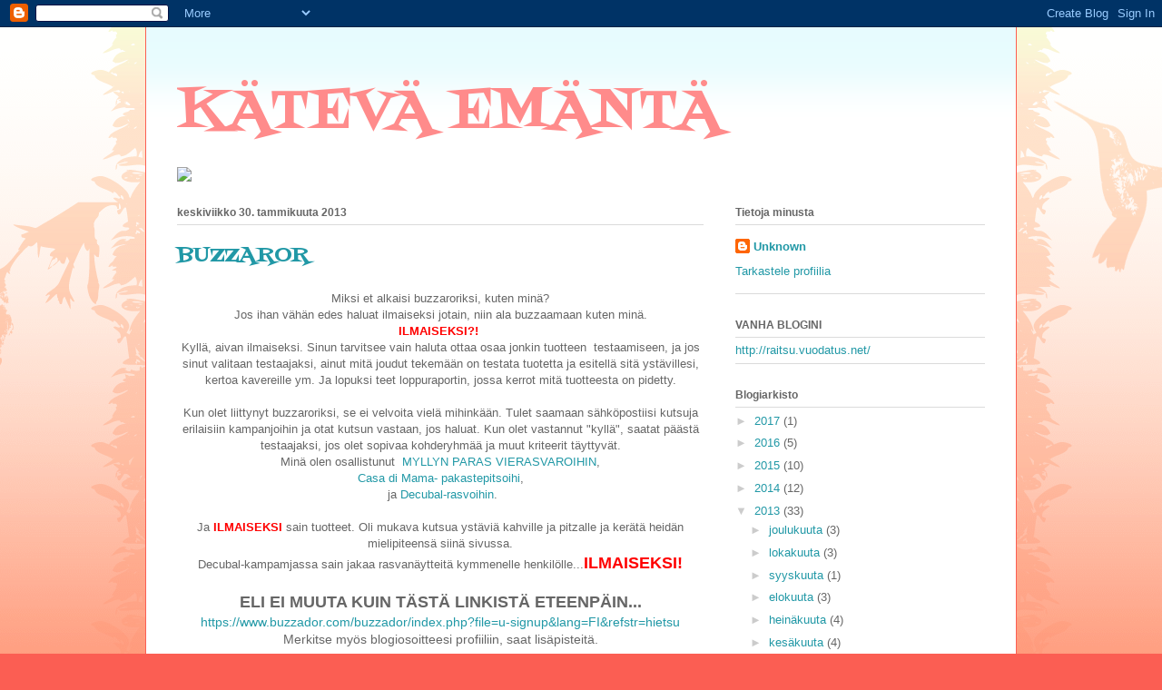

--- FILE ---
content_type: text/html; charset=UTF-8
request_url: https://raitsuli.blogspot.com/2013/01/
body_size: 18596
content:
<!DOCTYPE html>
<html class='v2' dir='ltr' lang='fi'>
<head>
<link href='https://www.blogger.com/static/v1/widgets/335934321-css_bundle_v2.css' rel='stylesheet' type='text/css'/>
<meta content='width=1100' name='viewport'/>
<meta content='text/html; charset=UTF-8' http-equiv='Content-Type'/>
<meta content='blogger' name='generator'/>
<link href='https://raitsuli.blogspot.com/favicon.ico' rel='icon' type='image/x-icon'/>
<link href='http://raitsuli.blogspot.com/2013/01/' rel='canonical'/>
<link rel="alternate" type="application/atom+xml" title="KÄTEVÄ EMÄNTÄ - Atom" href="https://raitsuli.blogspot.com/feeds/posts/default" />
<link rel="alternate" type="application/rss+xml" title="KÄTEVÄ EMÄNTÄ - RSS" href="https://raitsuli.blogspot.com/feeds/posts/default?alt=rss" />
<link rel="service.post" type="application/atom+xml" title="KÄTEVÄ EMÄNTÄ - Atom" href="https://www.blogger.com/feeds/6676488920946786467/posts/default" />
<!--Can't find substitution for tag [blog.ieCssRetrofitLinks]-->
<meta content='http://raitsuli.blogspot.com/2013/01/' property='og:url'/>
<meta content='KÄTEVÄ EMÄNTÄ' property='og:title'/>
<meta content='' property='og:description'/>
<title>KÄTEVÄ EMÄNTÄ: tammikuuta 2013</title>
<style type='text/css'>@font-face{font-family:'Fontdiner Swanky';font-style:normal;font-weight:400;font-display:swap;src:url(//fonts.gstatic.com/s/fontdinerswanky/v24/ijwOs4XgRNsiaI5-hcVb4hQgMvCD0uYVKwOs1to.woff2)format('woff2');unicode-range:U+0000-00FF,U+0131,U+0152-0153,U+02BB-02BC,U+02C6,U+02DA,U+02DC,U+0304,U+0308,U+0329,U+2000-206F,U+20AC,U+2122,U+2191,U+2193,U+2212,U+2215,U+FEFF,U+FFFD;}</style>
<style id='page-skin-1' type='text/css'><!--
/*
-----------------------------------------------
Blogger Template Style
Name:     Ethereal
Designer: Jason Morrow
URL:      jasonmorrow.etsy.com
----------------------------------------------- */
/* Content
----------------------------------------------- */
body {
font: normal normal 13px Arial, Tahoma, Helvetica, FreeSans, sans-serif;
color: #666666;
background: #fb5e53 url(//www.blogblog.com/1kt/ethereal/birds-2toned-bg.png) repeat-x scroll top center;
}
html body .content-outer {
min-width: 0;
max-width: 100%;
width: 100%;
}
a:link {
text-decoration: none;
color: #2198a6;
}
a:visited {
text-decoration: none;
color: #4d469c;
}
a:hover {
text-decoration: underline;
color: #2198a6;
}
.main-inner {
padding-top: 15px;
}
.body-fauxcolumn-outer {
background: transparent none repeat-x scroll top center;
}
.content-fauxcolumns .fauxcolumn-inner {
background: #ffffff url(//www.blogblog.com/1kt/ethereal/bird-2toned-blue-fade.png) repeat-x scroll top left;
border-left: 1px solid #fb5e53;
border-right: 1px solid #fb5e53;
}
/* Flexible Background
----------------------------------------------- */
.content-fauxcolumn-outer .fauxborder-left {
width: 100%;
padding-left: 300px;
margin-left: -300px;
background-color: transparent;
background-image: url(//themes.googleusercontent.com/image?id=0BwVBOzw_-hbMNjViMzQ0ZDEtMWU1NS00ZTBkLWFjY2EtZjM5YmU4OTA2MjBm);
background-repeat: no-repeat;
background-position: left top;
}
.content-fauxcolumn-outer .fauxborder-right {
margin-right: -299px;
width: 299px;
background-color: transparent;
background-image: url(//themes.googleusercontent.com/image?id=0BwVBOzw_-hbMNjViMzQ0ZDEtMWU1NS00ZTBkLWFjY2EtZjM5YmU4OTA2MjBm);
background-repeat: no-repeat;
background-position: right top;
}
/* Columns
----------------------------------------------- */
.content-inner {
padding: 0;
}
/* Header
----------------------------------------------- */
.header-inner {
padding: 27px 0 3px;
}
.header-inner .section {
margin: 0 35px;
}
.Header h1 {
font: normal normal 60px Fontdiner Swanky;
color: #ff8b8b;
}
.Header h1 a {
color: #ff8b8b;
}
.Header .description {
font-size: 115%;
color: #666666;
}
.header-inner .Header .titlewrapper,
.header-inner .Header .descriptionwrapper {
padding-left: 0;
padding-right: 0;
margin-bottom: 0;
}
/* Tabs
----------------------------------------------- */
.tabs-outer {
position: relative;
background: transparent;
}
.tabs-cap-top, .tabs-cap-bottom {
position: absolute;
width: 100%;
}
.tabs-cap-bottom {
bottom: 0;
}
.tabs-inner {
padding: 0;
}
.tabs-inner .section {
margin: 0 35px;
}
*+html body .tabs-inner .widget li {
padding: 1px;
}
.PageList {
border-bottom: 1px solid #fb5e53;
}
.tabs-inner .widget li.selected a,
.tabs-inner .widget li a:hover {
position: relative;
-moz-border-radius-topleft: 5px;
-moz-border-radius-topright: 5px;
-webkit-border-top-left-radius: 5px;
-webkit-border-top-right-radius: 5px;
-goog-ms-border-top-left-radius: 5px;
-goog-ms-border-top-right-radius: 5px;
border-top-left-radius: 5px;
border-top-right-radius: 5px;
background: #ffa183 none ;
color: #ffffff;
}
.tabs-inner .widget li a {
display: inline-block;
margin: 0;
margin-right: 1px;
padding: .65em 1.5em;
font: normal normal 12px Arial, Tahoma, Helvetica, FreeSans, sans-serif;
color: #666666;
background-color: #ffdfc7;
-moz-border-radius-topleft: 5px;
-moz-border-radius-topright: 5px;
-webkit-border-top-left-radius: 5px;
-webkit-border-top-right-radius: 5px;
-goog-ms-border-top-left-radius: 5px;
-goog-ms-border-top-right-radius: 5px;
border-top-left-radius: 5px;
border-top-right-radius: 5px;
}
/* Headings
----------------------------------------------- */
h2 {
font: normal bold 12px Arial, Tahoma, Helvetica, FreeSans, sans-serif;
color: #666666;
}
/* Widgets
----------------------------------------------- */
.main-inner .column-left-inner {
padding: 0 0 0 20px;
}
.main-inner .column-left-inner .section {
margin-right: 0;
}
.main-inner .column-right-inner {
padding: 0 20px 0 0;
}
.main-inner .column-right-inner .section {
margin-left: 0;
}
.main-inner .section {
padding: 0;
}
.main-inner .widget {
padding: 0 0 15px;
margin: 20px 0;
border-bottom: 1px solid #dbdbdb;
}
.main-inner .widget h2 {
margin: 0;
padding: .6em 0 .5em;
}
.footer-inner .widget h2 {
padding: 0 0 .4em;
}
.main-inner .widget h2 + div, .footer-inner .widget h2 + div {
padding-top: 15px;
}
.main-inner .widget .widget-content {
margin: 0;
padding: 15px 0 0;
}
.main-inner .widget ul, .main-inner .widget #ArchiveList ul.flat {
margin: -15px -15px -15px;
padding: 0;
list-style: none;
}
.main-inner .sidebar .widget h2 {
border-bottom: 1px solid #dbdbdb;
}
.main-inner .widget #ArchiveList {
margin: -15px 0 0;
}
.main-inner .widget ul li, .main-inner .widget #ArchiveList ul.flat li {
padding: .5em 15px;
text-indent: 0;
}
.main-inner .widget #ArchiveList ul li {
padding-top: .25em;
padding-bottom: .25em;
}
.main-inner .widget ul li:first-child, .main-inner .widget #ArchiveList ul.flat li:first-child {
border-top: none;
}
.main-inner .widget ul li:last-child, .main-inner .widget #ArchiveList ul.flat li:last-child {
border-bottom: none;
}
.main-inner .widget .post-body ul {
padding: 0 2.5em;
margin: .5em 0;
list-style: disc;
}
.main-inner .widget .post-body ul li {
padding: 0.25em 0;
margin-bottom: .25em;
color: #666666;
border: none;
}
.footer-inner .widget ul {
padding: 0;
list-style: none;
}
.widget .zippy {
color: #cccccc;
}
/* Posts
----------------------------------------------- */
.main.section {
margin: 0 20px;
}
body .main-inner .Blog {
padding: 0;
background-color: transparent;
border: none;
}
.main-inner .widget h2.date-header {
border-bottom: 1px solid #dbdbdb;
}
.date-outer {
position: relative;
margin: 15px 0 20px;
}
.date-outer:first-child {
margin-top: 0;
}
.date-posts {
clear: both;
}
.post-outer, .inline-ad {
border-bottom: 1px solid #dbdbdb;
padding: 30px 0;
}
.post-outer {
padding-bottom: 10px;
}
.post-outer:first-child {
padding-top: 0;
border-top: none;
}
.post-outer:last-child, .inline-ad:last-child {
border-bottom: none;
}
.post-body img {
padding: 8px;
}
h3.post-title, h4 {
font: normal normal 24px Fontdiner Swanky;
color: #2198a6;
}
h3.post-title a {
font: normal normal 24px Fontdiner Swanky;
color: #2198a6;
text-decoration: none;
}
h3.post-title a:hover {
color: #2198a6;
text-decoration: underline;
}
.post-header {
margin: 0 0 1.5em;
}
.post-body {
line-height: 1.4;
}
.post-footer {
margin: 1.5em 0 0;
}
#blog-pager {
padding: 15px;
}
.blog-feeds, .post-feeds {
margin: 1em 0;
text-align: center;
}
.post-outer .comments {
margin-top: 2em;
}
/* Comments
----------------------------------------------- */
.comments .comments-content .icon.blog-author {
background-repeat: no-repeat;
background-image: url([data-uri]);
}
.comments .comments-content .loadmore a {
background: #ffffff url(//www.blogblog.com/1kt/ethereal/bird-2toned-blue-fade.png) repeat-x scroll top left;
}
.comments .comments-content .loadmore a {
border-top: 1px solid #dbdbdb;
border-bottom: 1px solid #dbdbdb;
}
.comments .comment-thread.inline-thread {
background: #ffffff url(//www.blogblog.com/1kt/ethereal/bird-2toned-blue-fade.png) repeat-x scroll top left;
}
.comments .continue {
border-top: 2px solid #dbdbdb;
}
/* Footer
----------------------------------------------- */
.footer-inner {
padding: 30px 0;
overflow: hidden;
}
/* Mobile
----------------------------------------------- */
body.mobile  {
background-size: auto
}
.mobile .body-fauxcolumn-outer {
background: ;
}
.mobile .content-fauxcolumns .fauxcolumn-inner {
opacity: 0.75;
}
.mobile .content-fauxcolumn-outer .fauxborder-right {
margin-right: 0;
}
.mobile-link-button {
background-color: #ffa183;
}
.mobile-link-button a:link, .mobile-link-button a:visited {
color: #ffffff;
}
.mobile-index-contents {
color: #444444;
}
.mobile .body-fauxcolumn-outer {
background-size: 100% auto;
}
.mobile .mobile-date-outer {
border-bottom: transparent;
}
.mobile .PageList {
border-bottom: none;
}
.mobile .tabs-inner .section {
margin: 0;
}
.mobile .tabs-inner .PageList .widget-content {
background: #ffa183 none;
color: #ffffff;
}
.mobile .tabs-inner .PageList .widget-content .pagelist-arrow {
border-left: 1px solid #ffffff;
}
.mobile .footer-inner {
overflow: visible;
}
body.mobile .AdSense {
margin: 0 -10px;
}

--></style>
<style id='template-skin-1' type='text/css'><!--
body {
min-width: 960px;
}
.content-outer, .content-fauxcolumn-outer, .region-inner {
min-width: 960px;
max-width: 960px;
_width: 960px;
}
.main-inner .columns {
padding-left: 0px;
padding-right: 310px;
}
.main-inner .fauxcolumn-center-outer {
left: 0px;
right: 310px;
/* IE6 does not respect left and right together */
_width: expression(this.parentNode.offsetWidth -
parseInt("0px") -
parseInt("310px") + 'px');
}
.main-inner .fauxcolumn-left-outer {
width: 0px;
}
.main-inner .fauxcolumn-right-outer {
width: 310px;
}
.main-inner .column-left-outer {
width: 0px;
right: 100%;
margin-left: -0px;
}
.main-inner .column-right-outer {
width: 310px;
margin-right: -310px;
}
#layout {
min-width: 0;
}
#layout .content-outer {
min-width: 0;
width: 800px;
}
#layout .region-inner {
min-width: 0;
width: auto;
}
body#layout div.add_widget {
padding: 8px;
}
body#layout div.add_widget a {
margin-left: 32px;
}
--></style>
<link href='https://www.blogger.com/dyn-css/authorization.css?targetBlogID=6676488920946786467&amp;zx=ed5759cb-041c-4431-be58-93a0b3e28eec' media='none' onload='if(media!=&#39;all&#39;)media=&#39;all&#39;' rel='stylesheet'/><noscript><link href='https://www.blogger.com/dyn-css/authorization.css?targetBlogID=6676488920946786467&amp;zx=ed5759cb-041c-4431-be58-93a0b3e28eec' rel='stylesheet'/></noscript>
<meta name='google-adsense-platform-account' content='ca-host-pub-1556223355139109'/>
<meta name='google-adsense-platform-domain' content='blogspot.com'/>

</head>
<body class='loading variant-hummingBirds2'>
<div class='navbar section' id='navbar' name='Navigointipalkki'><div class='widget Navbar' data-version='1' id='Navbar1'><script type="text/javascript">
    function setAttributeOnload(object, attribute, val) {
      if(window.addEventListener) {
        window.addEventListener('load',
          function(){ object[attribute] = val; }, false);
      } else {
        window.attachEvent('onload', function(){ object[attribute] = val; });
      }
    }
  </script>
<div id="navbar-iframe-container"></div>
<script type="text/javascript" src="https://apis.google.com/js/platform.js"></script>
<script type="text/javascript">
      gapi.load("gapi.iframes:gapi.iframes.style.bubble", function() {
        if (gapi.iframes && gapi.iframes.getContext) {
          gapi.iframes.getContext().openChild({
              url: 'https://www.blogger.com/navbar/6676488920946786467?origin\x3dhttps://raitsuli.blogspot.com',
              where: document.getElementById("navbar-iframe-container"),
              id: "navbar-iframe"
          });
        }
      });
    </script><script type="text/javascript">
(function() {
var script = document.createElement('script');
script.type = 'text/javascript';
script.src = '//pagead2.googlesyndication.com/pagead/js/google_top_exp.js';
var head = document.getElementsByTagName('head')[0];
if (head) {
head.appendChild(script);
}})();
</script>
</div></div>
<div class='body-fauxcolumns'>
<div class='fauxcolumn-outer body-fauxcolumn-outer'>
<div class='cap-top'>
<div class='cap-left'></div>
<div class='cap-right'></div>
</div>
<div class='fauxborder-left'>
<div class='fauxborder-right'></div>
<div class='fauxcolumn-inner'>
</div>
</div>
<div class='cap-bottom'>
<div class='cap-left'></div>
<div class='cap-right'></div>
</div>
</div>
</div>
<div class='content'>
<div class='content-fauxcolumns'>
<div class='fauxcolumn-outer content-fauxcolumn-outer'>
<div class='cap-top'>
<div class='cap-left'></div>
<div class='cap-right'></div>
</div>
<div class='fauxborder-left'>
<div class='fauxborder-right'></div>
<div class='fauxcolumn-inner'>
</div>
</div>
<div class='cap-bottom'>
<div class='cap-left'></div>
<div class='cap-right'></div>
</div>
</div>
</div>
<div class='content-outer'>
<div class='content-cap-top cap-top'>
<div class='cap-left'></div>
<div class='cap-right'></div>
</div>
<div class='fauxborder-left content-fauxborder-left'>
<div class='fauxborder-right content-fauxborder-right'></div>
<div class='content-inner'>
<header>
<div class='header-outer'>
<div class='header-cap-top cap-top'>
<div class='cap-left'></div>
<div class='cap-right'></div>
</div>
<div class='fauxborder-left header-fauxborder-left'>
<div class='fauxborder-right header-fauxborder-right'></div>
<div class='region-inner header-inner'>
<div class='header section' id='header' name='Otsikko'><div class='widget Header' data-version='1' id='Header1'>
<div id='header-inner'>
<div class='titlewrapper'>
<h1 class='title'>
<a href='https://raitsuli.blogspot.com/'>
KÄTEVÄ EMÄNTÄ
</a>
</h1>
</div>
<div class='descriptionwrapper'>
<p class='description'><span>
</span></p>
</div>
</div>
</div></div>
</div>
</div>
<div class='header-cap-bottom cap-bottom'>
<div class='cap-left'></div>
<div class='cap-right'></div>
</div>
</div>
</header>
<div class='tabs-outer'>
<div class='tabs-cap-top cap-top'>
<div class='cap-left'></div>
<div class='cap-right'></div>
</div>
<div class='fauxborder-left tabs-fauxborder-left'>
<div class='fauxborder-right tabs-fauxborder-right'></div>
<div class='region-inner tabs-inner'>
<div class='tabs section' id='crosscol' name='Kaikki sarakkeet'><div class='widget HTML' data-version='1' id='HTML2'>
<h2 class='title'>BuzzarorBLOG</h2>
<div class='widget-content'>
<a href="http://www.buzzador.com/" target="_blank"><img src="https://www.buzzador.com/buzzador/images/weblink_big.jpg" /></a><script type="text/javascript" src="//www.buzzador.com/affiliate/click.js"></script>
<script type="text/javascript">
var code ="buz-15849";
var unique = get_cookies("buzzadoruser");unique = (unique)?unique:"";
document.write("<script type='text/javascript' src='http://www.buzzador.com/affiliate/affilate_detail.php?url="+escape(window.location.href)+"&code="+code+"&unique="+unique+"'><\/script>");
</script>
</div>
<div class='clear'></div>
</div></div>
<div class='tabs no-items section' id='crosscol-overflow' name='Cross-Column 2'></div>
</div>
</div>
<div class='tabs-cap-bottom cap-bottom'>
<div class='cap-left'></div>
<div class='cap-right'></div>
</div>
</div>
<div class='main-outer'>
<div class='main-cap-top cap-top'>
<div class='cap-left'></div>
<div class='cap-right'></div>
</div>
<div class='fauxborder-left main-fauxborder-left'>
<div class='fauxborder-right main-fauxborder-right'></div>
<div class='region-inner main-inner'>
<div class='columns fauxcolumns'>
<div class='fauxcolumn-outer fauxcolumn-center-outer'>
<div class='cap-top'>
<div class='cap-left'></div>
<div class='cap-right'></div>
</div>
<div class='fauxborder-left'>
<div class='fauxborder-right'></div>
<div class='fauxcolumn-inner'>
</div>
</div>
<div class='cap-bottom'>
<div class='cap-left'></div>
<div class='cap-right'></div>
</div>
</div>
<div class='fauxcolumn-outer fauxcolumn-left-outer'>
<div class='cap-top'>
<div class='cap-left'></div>
<div class='cap-right'></div>
</div>
<div class='fauxborder-left'>
<div class='fauxborder-right'></div>
<div class='fauxcolumn-inner'>
</div>
</div>
<div class='cap-bottom'>
<div class='cap-left'></div>
<div class='cap-right'></div>
</div>
</div>
<div class='fauxcolumn-outer fauxcolumn-right-outer'>
<div class='cap-top'>
<div class='cap-left'></div>
<div class='cap-right'></div>
</div>
<div class='fauxborder-left'>
<div class='fauxborder-right'></div>
<div class='fauxcolumn-inner'>
</div>
</div>
<div class='cap-bottom'>
<div class='cap-left'></div>
<div class='cap-right'></div>
</div>
</div>
<!-- corrects IE6 width calculation -->
<div class='columns-inner'>
<div class='column-center-outer'>
<div class='column-center-inner'>
<div class='main section' id='main' name='Ensisijainen'><div class='widget Blog' data-version='1' id='Blog1'>
<div class='blog-posts hfeed'>

          <div class="date-outer">
        
<h2 class='date-header'><span>keskiviikko 30. tammikuuta 2013</span></h2>

          <div class="date-posts">
        
<div class='post-outer'>
<div class='post hentry uncustomized-post-template' itemprop='blogPost' itemscope='itemscope' itemtype='http://schema.org/BlogPosting'>
<meta content='http://www.buzzador.com/sites/default/files/u14/buzz3.jpg' itemprop='image_url'/>
<meta content='6676488920946786467' itemprop='blogId'/>
<meta content='6745646797565433897' itemprop='postId'/>
<a name='6745646797565433897'></a>
<h3 class='post-title entry-title' itemprop='name'>
<a href='https://raitsuli.blogspot.com/2013/01/buzzaror.html'>BUZZAROR</a>
</h3>
<div class='post-header'>
<div class='post-header-line-1'></div>
</div>
<div class='post-body entry-content' id='post-body-6745646797565433897' itemprop='description articleBody'>
<div style="text-align: center;">
Miksi et alkaisi buzzaroriksi, kuten minä?</div>
<div style="text-align: center;">
Jos ihan vähän edes haluat ilmaiseksi jotain, niin ala buzzaamaan kuten minä.</div>
<div style="text-align: center;">
<b><span style="color: red;">ILMAISEKSI?!&nbsp;</span></b></div>
<div style="text-align: center;">
Kyllä, aivan ilmaiseksi. Sinun tarvitsee vain haluta ottaa osaa jonkin tuotteen&nbsp; testaamiseen, ja jos sinut valitaan testaajaksi, ainut mitä joudut tekemään on testata tuotetta ja esitellä sitä ystävillesi, kertoa kavereille ym. Ja lopuksi teet loppuraportin, jossa kerrot mitä tuotteesta on pidetty.</div>
<div style="text-align: center;">
<br /></div>
<div style="text-align: center;">
Kun olet liittynyt buzzaroriksi, se ei velvoita vielä mihinkään. Tulet saamaan sähköpostiisi kutsuja erilaisiin kampanjoihin ja otat kutsun vastaan, jos haluat. Kun olet vastannut "kyllä", saatat päästä testaajaksi, jos olet sopivaa kohderyhmää ja muut kriteerit täyttyvät.</div>
<div style="text-align: center;">
Minä olen osallistunut&nbsp; <a href="http://www.buzzador.com/fi/campaign/myllyn-paras-vierasvara-2" target="_blank">MYLLYN PARAS VIERASVAROIHIN</a>,</div>
<div style="text-align: center;">
<a href="http://www.buzzador.com/fi/campaign/dr-oetker-casa-di-mama-2" target="_blank">Casa di Mama- pakastepitsoihi</a>,</div>
<div style="text-align: center;">
&nbsp;ja<a href="http://www.buzzador.com/fi/campaign/decubal-fi" target="_blank"> Decubal-rasvoihin</a>.</div>
<div style="text-align: center;">
&nbsp;</div>
<div style="text-align: center;">
Ja <span style="color: red;"><b>ILMAISEKSI</b></span> sain tuotteet. Oli mukava kutsua ystäviä kahville ja pitzalle ja kerätä heidän mielipiteensä siinä sivussa.</div>
<div style="text-align: center;">
Decubal-kampamjassa sain jakaa rasvanäytteitä kymmenelle henkilölle...<b><span style="color: red;"><span style="font-size: large;">ILMAISEKSI!</span></span></b></div>
<div style="text-align: center;">
&nbsp;</div>
<div style="text-align: center;">
<span style="font-size: large;"><b>ELI EI MUUTA KUIN TÄSTÄ LINKISTÄ ETEENPÄIN...</b></span></div>
<div style="text-align: center;">
<span style="line-height: 150%;"><span style="font-size: 14px;"><span style="font-family: arial,helvetica,sans-serif;"><a href="https://posti.suomi24.fi/cp/ps/Mail/ExternalURLProxy?d=suomi24.fi&amp;u=raija.alapelto&amp;url=1200762764" target="_BLANK">https://www.buzzador.com/buzzador/index.php?file=u-signup&amp;lang=FI&amp;refstr=hietsu</a></span></span></span></div>
<div style="text-align: center;">
<span style="line-height: 150%;"><span style="font-size: 14px;"><span style="font-family: arial,helvetica,sans-serif;">Merkitse myös blogiosoitteesi profiiliin, saat lisäpisteitä.</span></span></span></div>
<div style="text-align: center;">
<span style="line-height: 150%;"><span style="font-size: 14px;"><span style="font-family: arial,helvetica,sans-serif;">&nbsp;</span></span></span></div>
<div style="text-align: center;">
<h1 class="page-title">
Tunnistatko itsesi?</h1>
Oletko luonteeltasi utelias ja pidät uusien tuotteiden ja palveluiden
 kokeilemisesta? Oletko säännöllisesti yhteydessä ystäviesi kanssa sekä 
kasvotusten että verkossa blogien ja sosiaalisten verkostojen 
välityksellä? Hienoa, Buzzador voi olla juuri sinua varten!<br />

<div style="margin: 0.1pt 0cm;">
<br /></div>
<div style="margin: 0.1pt 0cm;">
Osallistumalla kampanjoihimme luot 
hauskoja ja jännittäviä kohtaamisia sinun ja ystäviesi sekä eri 
tuotteiden ja palveluiden välillä. Buzzadorina sinulla on mahdollisuus 
yhdessä ystäviesi kanssa päästä kokeilemaan ja vaikuttamaan tuotteisiin 
sekä palveluihin ennenkuin ne ovat tulleet markkinoille.. </div>
<div style="margin: 0.1pt 0cm;">
<br /></div>
<div style="margin: 0.1pt 0cm;">
Buzzadorina levität sanaa tuotteista 
ystävillesi ja tuttavillesi kasvotusten, blogien, Facebookin ja 
Twitterin välityksellä tai muilla keskustelupalstoilla ja kanavilla, 
joissa olet mukana. Tämän jälkeen raportoit kampanjakokemuksistasi ja 
kokeillusta tuotteesta tai palvelusta kotisivuillamme. Voit myös 
lähettää buzzauksistasi kuvia ja videoita, jotka julkaistaan Buzzadorin 
kampanjasivulla. Kuvat, videot ja muut tekstiraportit näkyvät vain 
samaan kampanjaan osallistuville Buzzadoreille.</div>
<span style="line-height: 150%;"><span style="font-size: 14px;"><span style="font-family: arial,helvetica,sans-serif;">&nbsp;</span></span></span></div>
<div style="text-align: center;">
<span style="line-height: 150%;"><span style="font-size: 14px;"><span style="font-family: arial,helvetica,sans-serif;">&nbsp;</span></span></span>
 
 
     <h1 class="page-title">
Kampanjan kulku</h1>
<div style="margin: 0.1pt 0cm;">
<img alt="" height="315" src="https://lh3.googleusercontent.com/blogger_img_proxy/AEn0k_vKk-3OQ7YbwQEHcOQx7vFVqYqNHiljhMwKnjwGJtj-pimmLy2CLX61CGUWhyy7UKEX-5yomcoLZxLP0uhDqxgUqvbHqmm6mTbXQpyeh1T-rF_RlljL1Q6hBte8=s0-d" style="border: 0px initial initial;" width="476"></div>
<div style="margin: 0.1pt 0cm;">
<br /></div>
<div style="margin: 0.1pt 0cm;">
Buzzador-kampanjoita tehdään sekä tuotteille että palveluille, aina ruoanvalmistuksesta kauneustuotteisiin ja eläkesäästämiseen.</div>
<div style="margin: 0.1pt 0cm;">
<br /></div>
<div style="margin: 0.1pt 0cm;">
<br /></div>
<div class="header" style="margin: 0.1pt 0cm;">
Kampanjan kulku</div>
<ul>
<li>Saat sähköpostiisi kutsun, jossa kerrotaan, että sinut on valittu 
kyseisen kampanjaan. Kutsu ei tarkoita, että tulet pääsemään mukaan itse
 kampanjaan, vaan, että sinut on valittu ryhmään, jolle 
osallistumiskutsu on lähetetty.
</li>
<li>
Kirjaudu sisään omille sivuillesi ja tutustu kampanjainformaatioon, 
jonka löydät kyseisen kampanjan alta. Siellä valitset myös &#8221;Kyllä&#8221;, jos 
haluat osallistua kampanjaan.
</li>
<li>
Kun ilmoittautumisaika on päättynyt, saat sähköpostitse tiedon siitä, oletko pääsyt mukaan kampanjaan.
</li>
<li>
Buzzador-pakettisi toimitetaan sinulle normaalisti 1-2 viikon kuluessa 
ilmoittautumisajan päätyttyä. Palvelu- tai blogikampanjoissa 
kampanjainformaatio toimitetaan sinulle usein sähköisessä muodossa.
</li>
<li>
Tutustu kampanjainformaatioon, jonka löydät paketistasi ja kokeile 
saamiasi tuotteita tai palvelua. Tämän jälkeen on aika aloittaa buzzaus 
ystäviesi kanssa kasvotusten, ja onlinessa esimerkiksi blogissa, 
Facebookissa, Twitterissä tai muilla palstoilla ja kanavilla, joissa 
olet jäsenenä.
</li>
<li>
Kun buzzaat kasvotusten, valitset aina etukäteen kenelle ja milloin 
buzzaat. Aloita buzzaus aina kertomalla ensin, että olet Buzzador ja 
että olet mukana kampanjassa. Tämän jälkeen anna ystäviesi kokeilla 
tuotteita ja jaa tuotenäytteitä. Usein näissä kasvotusten tapahtuvissa 
buzzaustilanteissa syntyy pitkiä ja hauskoja keskusteluja tuotteiden 
ympärillä.
</li>
<li>
Buzzauksen jälkeen lataa salamaraportti omilla sivuillasi. 
Salamaraportti on lyhyt kertomus siitä, kuinka buzzaus on sujunut. 
Esimerkiksi &#8221;Buzzasin äiti-lapsi-tapaamisessa, jossa lapset saivat 
kokeilla XXX.&#8221; tai &#8221;Annoin työkavereideni kokeilla perjantain 
kahvitunnilla tuotenäytteitä, yksi heistä tykkäsi niin ja toinen tykkäsi
 niin, suurin osa tykkäsi erityisesti uudesta XXX.&#8221; Lähetä mielellään 
salamaraportti jokaisen buzzauksen jälkeen!</li>
<li>
<div style="margin: 0.1pt 0cm;">
Kampanjan päätteeksi vastaa muutamaan 
kysymykseen Buzzadorin kotisivuilla siitä, kuinka kampanja on mennyt ja 
mitä piditte tuotteesta tai palvelusta.</div>
</li>
</ul>
</div>
<div style='clear: both;'></div>
</div>
<div class='post-footer'>
<div class='post-footer-line post-footer-line-1'>
<span class='post-author vcard'>
Lähettänyt
<span class='fn' itemprop='author' itemscope='itemscope' itemtype='http://schema.org/Person'>
<meta content='https://www.blogger.com/profile/04449801105193010332' itemprop='url'/>
<a class='g-profile' href='https://www.blogger.com/profile/04449801105193010332' rel='author' title='author profile'>
<span itemprop='name'>Unknown</span>
</a>
</span>
</span>
<span class='post-timestamp'>
klo
<meta content='http://raitsuli.blogspot.com/2013/01/buzzaror.html' itemprop='url'/>
<a class='timestamp-link' href='https://raitsuli.blogspot.com/2013/01/buzzaror.html' rel='bookmark' title='permanent link'><abbr class='published' itemprop='datePublished' title='2013-01-30T22:45:00+02:00'>22.45</abbr></a>
</span>
<span class='post-comment-link'>
<a class='comment-link' href='https://raitsuli.blogspot.com/2013/01/buzzaror.html#comment-form' onclick=''>
Ei kommentteja:
  </a>
</span>
<span class='post-icons'>
<span class='item-control blog-admin pid-128810520'>
<a href='https://www.blogger.com/post-edit.g?blogID=6676488920946786467&postID=6745646797565433897&from=pencil' title='Muokkaa tekstiä'>
<img alt='' class='icon-action' height='18' src='https://resources.blogblog.com/img/icon18_edit_allbkg.gif' width='18'/>
</a>
</span>
</span>
<div class='post-share-buttons goog-inline-block'>
<a class='goog-inline-block share-button sb-email' href='https://www.blogger.com/share-post.g?blogID=6676488920946786467&postID=6745646797565433897&target=email' target='_blank' title='Kohteen lähettäminen sähköpostitse'><span class='share-button-link-text'>Kohteen lähettäminen sähköpostitse</span></a><a class='goog-inline-block share-button sb-blog' href='https://www.blogger.com/share-post.g?blogID=6676488920946786467&postID=6745646797565433897&target=blog' onclick='window.open(this.href, "_blank", "height=270,width=475"); return false;' target='_blank' title='Bloggaa tästä!'><span class='share-button-link-text'>Bloggaa tästä!</span></a><a class='goog-inline-block share-button sb-twitter' href='https://www.blogger.com/share-post.g?blogID=6676488920946786467&postID=6745646797565433897&target=twitter' target='_blank' title='Jaa X:ssä'><span class='share-button-link-text'>Jaa X:ssä</span></a><a class='goog-inline-block share-button sb-facebook' href='https://www.blogger.com/share-post.g?blogID=6676488920946786467&postID=6745646797565433897&target=facebook' onclick='window.open(this.href, "_blank", "height=430,width=640"); return false;' target='_blank' title='Jaa Facebookiin'><span class='share-button-link-text'>Jaa Facebookiin</span></a><a class='goog-inline-block share-button sb-pinterest' href='https://www.blogger.com/share-post.g?blogID=6676488920946786467&postID=6745646797565433897&target=pinterest' target='_blank' title='Jaa Pinterestiin'><span class='share-button-link-text'>Jaa Pinterestiin</span></a>
</div>
</div>
<div class='post-footer-line post-footer-line-2'>
<span class='post-labels'>
Tunnisteet:
<a href='https://raitsuli.blogspot.com/search/label/buzzaror' rel='tag'>buzzaror</a>
</span>
</div>
<div class='post-footer-line post-footer-line-3'>
<span class='post-location'>
</span>
</div>
</div>
</div>
</div>

          </div></div>
        

          <div class="date-outer">
        
<h2 class='date-header'><span>maanantai 28. tammikuuta 2013</span></h2>

          <div class="date-posts">
        
<div class='post-outer'>
<div class='post hentry uncustomized-post-template' itemprop='blogPost' itemscope='itemscope' itemtype='http://schema.org/BlogPosting'>
<meta content='https://blogger.googleusercontent.com/img/b/R29vZ2xl/AVvXsEjuMsnNiAytwcKLl90mvEy_WywGjxMDGU7kzDQn8AFxfHHvhhyphenhyphen2W0to9RuXPqH_hEZQzh5lkSFI2nuIqWc8ev3WPE86l8LEzlfDSSquWAvcqGz5buC0xxhU2atkHd3SiEcNvDB021xGp7Q/s320/WP_000117.jpg' itemprop='image_url'/>
<meta content='6676488920946786467' itemprop='blogId'/>
<meta content='2656744752384281367' itemprop='postId'/>
<a name='2656744752384281367'></a>
<h3 class='post-title entry-title' itemprop='name'>
<a href='https://raitsuli.blogspot.com/2013/01/kateva.html'>KÄTEVÄ?</a>
</h3>
<div class='post-header'>
<div class='post-header-line-1'></div>
</div>
<div class='post-body entry-content' id='post-body-2656744752384281367' itemprop='description articleBody'>
<div style="text-align: center;">
<span style="color: blue;"><b>Tästä päivästä oli kyllä kätevyys melko kaukana!</b></span></div>
<div style="text-align: center;">
<br /></div>
<div style="text-align: center;">
<span style="color: blue;"><b>Aamulla piipahdin Jyskiin ja ostin lipaston</b></span></div>
<div class="separator" style="clear: both; text-align: center;">
<a href="https://blogger.googleusercontent.com/img/b/R29vZ2xl/AVvXsEjuMsnNiAytwcKLl90mvEy_WywGjxMDGU7kzDQn8AFxfHHvhhyphenhyphen2W0to9RuXPqH_hEZQzh5lkSFI2nuIqWc8ev3WPE86l8LEzlfDSSquWAvcqGz5buC0xxhU2atkHd3SiEcNvDB021xGp7Q/s1600/WP_000117.jpg" imageanchor="1" style="margin-left: 1em; margin-right: 1em;"><img border="0" height="240" src="https://blogger.googleusercontent.com/img/b/R29vZ2xl/AVvXsEjuMsnNiAytwcKLl90mvEy_WywGjxMDGU7kzDQn8AFxfHHvhhyphenhyphen2W0to9RuXPqH_hEZQzh5lkSFI2nuIqWc8ev3WPE86l8LEzlfDSSquWAvcqGz5buC0xxhU2atkHd3SiEcNvDB021xGp7Q/s320/WP_000117.jpg" width="320" /></a></div>
<div style="text-align: center;">
<span style="color: blue;"><b>&nbsp;Halavalla sain!</b></span></div>
<div style="text-align: center;">
<span style="color: blue;"><b>Tänne säilön nyt ne minun keskeneräiset käsityöt. Siitä vain sitten koppa mukaan sohvalle, kun alkaa tehdä mieli kutoa tms. ja sitten väliajoiksi käsityön saa piiloon. Eikä ne roiku hyllynreunoilla.</b></span></div>
<div style="text-align: center;">
<span style="color: blue;"><b><br /></b></span></div>
<div style="text-align: center;">
<span style="color: blue;"><b>No, tämä sain aikaan seuraavan inspiksen....</b></span></div>
<div style="text-align: center;">
<span style="color: blue;"><b>Päätin siirtää vaatetangon toiseen kaappiin ja tavarat sieltä toiseen. Eli idea oli se, että vaatteet ovat samassa huoneessa ja ne tavarat (minun käsityö ym. askartelukamat) toisessa huoneessa.&nbsp;</b></span></div>
<div style="text-align: center;">
<br /></div>
<div style="text-align: center;">
<span style="color: blue;"><b>Tämä vaatii ruuvien irrottamista. No, isännän poraa hakemaan. Ihmettelin miksi se pää ei meinannut pysyä porassa kiinni, huomasin loppuvaiheessa, että se ois saanut väännettyä kiinni.</b></span></div>
<div style="text-align: center;">
<span style="color: blue;"><b>Hyvin se silti sujui...paitsi ruuvasin yhen osan alaspäin, sen johon tango laitetaan. Niin ja ensin aioin laittaa tangon ihan toiseen kaappiin, mutta kun olin saanut ruuvattua osat paikoilleen, olikin kaappi hieman toista leveämpi ja tangohan oli siis liian lyhyt! </b></span></div>
<div style="text-align: center;">
<b><span style="font-size: small;"><span style="color: blue;">Tähän kaikkeen kului ainakin tunti Ja tavarat ovat edelleen vanhoilla paikoillaan. Huomenna jatkuu..</span></span></b></div>
<div style="text-align: center;">
<b><span style="font-size: small;"><span style="color: blue;"><br /></span></span></b></div>
<div style="text-align: center;">
<b><span style="font-size: small;"><span style="color: blue;">Päätin vielä vaihtaa olkkariin verhot!</span></span></b></div>
<div style="text-align: center;">
<b><span style="font-size: small;"><span style="color: blue;">Laitoin ensin toisen verhon nurinpäin. Ja ne hiivatin nipsut on niin tiukat, että sormet on aina verillä, kun verhoja vaihtaa.</span></span></b></div>
<div class="separator" style="clear: both; text-align: center;">
<a href="https://blogger.googleusercontent.com/img/b/R29vZ2xl/AVvXsEij3c3B-xCrwbvfGJ8YvHTbqmmAA96GQ3566nHv0Snlyd3S2gmOmQ3hdW1BgA4wctsfIewCct-HwjgMd2mqsDsG4cdJfXPD6dSQa6gzbjrHcohnRCE94Hvh7FUrVrd6Mnkk4PE8gYEbP44/s1600/034.JPG" imageanchor="1" style="margin-left: 1em; margin-right: 1em;"><img border="0" height="240" src="https://blogger.googleusercontent.com/img/b/R29vZ2xl/AVvXsEij3c3B-xCrwbvfGJ8YvHTbqmmAA96GQ3566nHv0Snlyd3S2gmOmQ3hdW1BgA4wctsfIewCct-HwjgMd2mqsDsG4cdJfXPD6dSQa6gzbjrHcohnRCE94Hvh7FUrVrd6Mnkk4PE8gYEbP44/s320/034.JPG" width="320" /></a></div>
<div style="text-align: center;">
<b><span style="font-size: small;"><span style="color: blue;">&nbsp;Tässä <span style="font-size: small;">todistusaineistoa myös, että <a href="http://raitsu.vuodatus.net/blog/3174691/uusi-kukka-kliivia/" target="_blank">Kliivia</a> on vieläkin hengissä.</span></span></span></b></div>
<div style="text-align: center;">
<br /></div>
<div style='clear: both;'></div>
</div>
<div class='post-footer'>
<div class='post-footer-line post-footer-line-1'>
<span class='post-author vcard'>
Lähettänyt
<span class='fn' itemprop='author' itemscope='itemscope' itemtype='http://schema.org/Person'>
<meta content='https://www.blogger.com/profile/04449801105193010332' itemprop='url'/>
<a class='g-profile' href='https://www.blogger.com/profile/04449801105193010332' rel='author' title='author profile'>
<span itemprop='name'>Unknown</span>
</a>
</span>
</span>
<span class='post-timestamp'>
klo
<meta content='http://raitsuli.blogspot.com/2013/01/kateva.html' itemprop='url'/>
<a class='timestamp-link' href='https://raitsuli.blogspot.com/2013/01/kateva.html' rel='bookmark' title='permanent link'><abbr class='published' itemprop='datePublished' title='2013-01-28T21:00:00+02:00'>21.00</abbr></a>
</span>
<span class='post-comment-link'>
<a class='comment-link' href='https://raitsuli.blogspot.com/2013/01/kateva.html#comment-form' onclick=''>
2 kommenttia:
  </a>
</span>
<span class='post-icons'>
<span class='item-control blog-admin pid-128810520'>
<a href='https://www.blogger.com/post-edit.g?blogID=6676488920946786467&postID=2656744752384281367&from=pencil' title='Muokkaa tekstiä'>
<img alt='' class='icon-action' height='18' src='https://resources.blogblog.com/img/icon18_edit_allbkg.gif' width='18'/>
</a>
</span>
</span>
<div class='post-share-buttons goog-inline-block'>
<a class='goog-inline-block share-button sb-email' href='https://www.blogger.com/share-post.g?blogID=6676488920946786467&postID=2656744752384281367&target=email' target='_blank' title='Kohteen lähettäminen sähköpostitse'><span class='share-button-link-text'>Kohteen lähettäminen sähköpostitse</span></a><a class='goog-inline-block share-button sb-blog' href='https://www.blogger.com/share-post.g?blogID=6676488920946786467&postID=2656744752384281367&target=blog' onclick='window.open(this.href, "_blank", "height=270,width=475"); return false;' target='_blank' title='Bloggaa tästä!'><span class='share-button-link-text'>Bloggaa tästä!</span></a><a class='goog-inline-block share-button sb-twitter' href='https://www.blogger.com/share-post.g?blogID=6676488920946786467&postID=2656744752384281367&target=twitter' target='_blank' title='Jaa X:ssä'><span class='share-button-link-text'>Jaa X:ssä</span></a><a class='goog-inline-block share-button sb-facebook' href='https://www.blogger.com/share-post.g?blogID=6676488920946786467&postID=2656744752384281367&target=facebook' onclick='window.open(this.href, "_blank", "height=430,width=640"); return false;' target='_blank' title='Jaa Facebookiin'><span class='share-button-link-text'>Jaa Facebookiin</span></a><a class='goog-inline-block share-button sb-pinterest' href='https://www.blogger.com/share-post.g?blogID=6676488920946786467&postID=2656744752384281367&target=pinterest' target='_blank' title='Jaa Pinterestiin'><span class='share-button-link-text'>Jaa Pinterestiin</span></a>
</div>
</div>
<div class='post-footer-line post-footer-line-2'>
<span class='post-labels'>
Tunnisteet:
<a href='https://raitsuli.blogspot.com/search/label/kliivia' rel='tag'>kliivia</a>,
<a href='https://raitsuli.blogspot.com/search/label/koti' rel='tag'>koti</a>,
<a href='https://raitsuli.blogspot.com/search/label/verhot' rel='tag'>verhot</a>
</span>
</div>
<div class='post-footer-line post-footer-line-3'>
<span class='post-location'>
</span>
</div>
</div>
</div>
</div>

          </div></div>
        

          <div class="date-outer">
        
<h2 class='date-header'><span>sunnuntai 27. tammikuuta 2013</span></h2>

          <div class="date-posts">
        
<div class='post-outer'>
<div class='post hentry uncustomized-post-template' itemprop='blogPost' itemscope='itemscope' itemtype='http://schema.org/BlogPosting'>
<meta content='https://blogger.googleusercontent.com/img/b/R29vZ2xl/AVvXsEi5YoPkJI8onBxYr9cWO02gMZHTAZS42fClZDuwyN4tKJXOFIpOPOj5-vGuiKHZ4_QRbjfA0A5OC6oVDzUjxQZOzetK71U4XRVb-d3aCnrIoenvTJfuc41N9CMwNzX5ZnpYH1zRhLFSdZY/s320/WP_000105.jpg' itemprop='image_url'/>
<meta content='6676488920946786467' itemprop='blogId'/>
<meta content='7065800580930355363' itemprop='postId'/>
<a name='7065800580930355363'></a>
<h3 class='post-title entry-title' itemprop='name'>
<a href='https://raitsuli.blogspot.com/2013/01/hiihtelemassa.html'>HIIHTELEMÄSSÄ</a>
</h3>
<div class='post-header'>
<div class='post-header-line-1'></div>
</div>
<div class='post-body entry-content' id='post-body-7065800580930355363' itemprop='description articleBody'>
<div class="separator" style="clear: both; text-align: center;">
</div>
<div class="separator" style="clear: both; text-align: center;">
</div>
<div class="separator" style="clear: both; text-align: center;">
</div>
<div class="separator" style="clear: both; text-align: center;">
</div>
<div class="separator" style="clear: both; text-align: center;">
</div>
<div class="separator" style="clear: both; text-align: center;">
</div>
<div class="separator" style="clear: both; text-align: center;">
<a href="https://blogger.googleusercontent.com/img/b/R29vZ2xl/AVvXsEi5YoPkJI8onBxYr9cWO02gMZHTAZS42fClZDuwyN4tKJXOFIpOPOj5-vGuiKHZ4_QRbjfA0A5OC6oVDzUjxQZOzetK71U4XRVb-d3aCnrIoenvTJfuc41N9CMwNzX5ZnpYH1zRhLFSdZY/s1600/WP_000105.jpg" imageanchor="1" style="margin-left: 1em; margin-right: 1em;"><img border="0" height="320" src="https://blogger.googleusercontent.com/img/b/R29vZ2xl/AVvXsEi5YoPkJI8onBxYr9cWO02gMZHTAZS42fClZDuwyN4tKJXOFIpOPOj5-vGuiKHZ4_QRbjfA0A5OC6oVDzUjxQZOzetK71U4XRVb-d3aCnrIoenvTJfuc41N9CMwNzX5ZnpYH1zRhLFSdZY/s320/WP_000105.jpg" width="240" /></a></div>
<div style="text-align: center;">
<span style="font-size: large;"><b><span style="color: purple;">Kyllä hiihteleminen on vain mukavaa.</span></b></span></div>
<div class="separator" style="clear: both; text-align: center;">
</div>
<div class="separator" style="clear: both; text-align: center;">
</div>
<div class="separator" style="clear: both; text-align: center;">
</div>
<div class="separator" style="clear: both; text-align: center;">
</div>
<div class="separator" style="clear: both; text-align: center;">
<a href="https://blogger.googleusercontent.com/img/b/R29vZ2xl/AVvXsEjcChoSFz7NxZfle2toWJ-jEBmo7Klpa5pIChZmWo9uc9TOGfsd5st42k2YvJgPNuqscHAHw15eNz3N3d1zgg518c4jOoImkAUJIIUqXH2H7Xwmqghz3LssXXLhLAbBQWKIGd9ibJeLdy8/s1600/WP_000104.jpg" imageanchor="1" style="margin-left: 1em; margin-right: 1em;"><img border="0" height="320" src="https://blogger.googleusercontent.com/img/b/R29vZ2xl/AVvXsEjcChoSFz7NxZfle2toWJ-jEBmo7Klpa5pIChZmWo9uc9TOGfsd5st42k2YvJgPNuqscHAHw15eNz3N3d1zgg518c4jOoImkAUJIIUqXH2H7Xwmqghz3LssXXLhLAbBQWKIGd9ibJeLdy8/s320/WP_000104.jpg" width="240" /></a></div>
<div class="separator" style="clear: both; text-align: center;">
<br /></div>
<div class="separator" style="clear: both; text-align: center;">
<b><span style="color: purple; font-size: large;">Välillä voi mennä ihan mukkelis makkelis!</span></b></div>
<div class="separator" style="clear: both; text-align: center;">
<span style="font-size: small;"><span style="color: purple;"><span style="font-size: small;"><a href="https://blogger.googleusercontent.com/img/b/R29vZ2xl/AVvXsEhhtbsHQ3Ny255QWV2XYJgKmA0U8IaF7wpLqxbg2f38sw6sL9V8g6V3tHm5S3Csjltf3vZ7WPQfL7F48vuK8R3ptiLcf-yRqnH-oLp0MkU-QOD_-3Zwgebjm2bdmG67Pikcw6bQVegM5Ks/s1600/WP_000112.jpg" style="margin-left: 1em; margin-right: 1em;"><img border="0" height="240" src="https://blogger.googleusercontent.com/img/b/R29vZ2xl/AVvXsEhhtbsHQ3Ny255QWV2XYJgKmA0U8IaF7wpLqxbg2f38sw6sL9V8g6V3tHm5S3Csjltf3vZ7WPQfL7F48vuK8R3ptiLcf-yRqnH-oLp0MkU-QOD_-3Zwgebjm2bdmG67Pikcw6bQVegM5Ks/s320/WP_000112.jpg" width="320" /></a>&nbsp;</span></span></span></div>
<div class="separator" style="clear: both; text-align: center;">
<b><span style="color: purple; font-size: large;">Mutta mitäs siitä, ei kun ylös vain ja jatkamaan.</span></b></div>
<div class="separator" style="clear: both; text-align: center;">
</div>
<div class="separator" style="clear: both; text-align: center;">
</div>
<div class="separator" style="clear: both; text-align: center;">
</div>
<div class="separator" style="clear: both; text-align: center;">
<a href="https://blogger.googleusercontent.com/img/b/R29vZ2xl/AVvXsEihxxZCKJoSum2JqcB2Fj7yvZFcPH5k6CBVurKaUSb44mEqYxEhJACbEc94VCRHCMcuhNEsfAV0c-yWzAe_MJ7ADYQLkBU-BboQOlx0yLMDT51l0q57s2ORrppp9ygmfpctZFPDT_cm-WM/s1600/WP_000110.jpg" imageanchor="1" style="margin-left: 1em; margin-right: 1em;"><img border="0" height="240" src="https://blogger.googleusercontent.com/img/b/R29vZ2xl/AVvXsEihxxZCKJoSum2JqcB2Fj7yvZFcPH5k6CBVurKaUSb44mEqYxEhJACbEc94VCRHCMcuhNEsfAV0c-yWzAe_MJ7ADYQLkBU-BboQOlx0yLMDT51l0q57s2ORrppp9ygmfpctZFPDT_cm-WM/s320/WP_000110.jpg" width="320" /></a></div>
<div class="separator" style="clear: both; text-align: center;">
<span style="font-size: small;"><span style="color: purple;"><b><span style="font-size: large;">&nbsp; Evästauko mitä ilmeisemmin menossa.</span></b></span></span></div>
<div class="separator" style="clear: both; text-align: center;">
<br /></div>
<div class="separator" style="clear: both; text-align: center;">
<span style="font-size: small;"><span style="color: purple;"><b><span style="font-size: large;">Seuraavassa tulee hiihtoasu <span style="font-size: large;">menneiltä vuosilta, oi<span style="font-size: large;">sko Juha Miedon aikaan käytetty?!</span></span></span></b></span></span></div>
<div class="separator" style="clear: both; text-align: center;">
<span style="font-size: small;"><span style="color: purple;"><b><span style="font-size: large;"><span style="font-size: large;"><span style="font-size: large;">SAA NAURAA!!!!</span></span></span></b></span></span></div>
<div class="separator" style="clear: both; text-align: center;">
<a href="https://blogger.googleusercontent.com/img/b/R29vZ2xl/AVvXsEh8N6iBqBZBUEwxx_XE4DvY7WSDu0Si4VYyWTDr86LpAYyTHrebwNN348lziZEDy-Lo3tVhfdQV2iy66fS35qNgfm_Puy5n6CTdxvoz6rQUv9UufGxL7U4-F5pCuQnPSFWMdZ1j9_jP-cY/s1600/raija+hiiht%C3%A4%C3%A4+4.jpg" imageanchor="1" style="margin-left: 1em; margin-right: 1em;"><img border="0" height="240" src="https://blogger.googleusercontent.com/img/b/R29vZ2xl/AVvXsEh8N6iBqBZBUEwxx_XE4DvY7WSDu0Si4VYyWTDr86LpAYyTHrebwNN348lziZEDy-Lo3tVhfdQV2iy66fS35qNgfm_Puy5n6CTdxvoz6rQUv9UufGxL7U4-F5pCuQnPSFWMdZ1j9_jP-cY/s320/raija+hiiht%C3%A4%C3%A4+4.jpg" width="320" /></a></div>
<div class="separator" style="clear: both; text-align: center;">
<span style="font-size: small;"><span style="color: purple;"><b><span style="font-size: large;"><span style="font-size: large;"><span style="font-size: large;"></span>Sain asun läksiäislahjaksi muutamalta ihanalta ja haus<span style="font-size: large;">kalta työkaverilta aikoinaan. KIITOS VIELÄ HEILLE, <span style="font-size: large;">asuste löytyy ullakon kätköistä muistona teistä.</span></span></span></span></b></span></span></div>
<div class="separator" style="clear: both; text-align: center;">
<span style="font-size: small;"><span style="color: purple;"><b><span style="font-size: large;"><span style="font-size: large;"><span style="font-size: large;"><span style="font-size: large;">Olin kertoillut töissä <span style="font-size: large;">hiihtoret<span style="font-size: large;">kistäni ja siitä he olivat saaneet kuningas-ajatuksen, ostaa minulle kunnon asu.</span></span></span></span></span></span></b></span></span></div>
<div class="separator" style="clear: both; text-align: center;">
<span style="font-size: small;"><span style="color: purple;"><b><span style="font-size: large;"><span style="font-size: large;"><span style="font-size: large;"><span style="font-size: large;"><span style="font-size: large;"><span style="font-size: large;">Tämä oli sitten löytynyt <span style="font-size: x-small;">(kirpparilta)</span> ja siinä oli muuten hien hajukin<span style="font-size: large;"> valmiina.</span>&nbsp; <span style="font-size: large;">:)</span></span></span></span></span></span></span></b></span></span></div>
<div class="separator" style="clear: both; text-align: center;">
<span style="font-size: small;"><span style="color: purple;"><b><span style="font-size: large;"><span style="font-size: large;"><span style="font-size: large;"><span style="font-size: large;"><span style="font-size: large;"><span style="font-size: large;"><span style="font-size: large;">&nbsp;</span></span></span> </span></span></span></span></b></span></span><b><br /></b></div>
<div class="separator" style="clear: both; text-align: center;">
<span style="font-size: small;"><span style="color: purple;"><b><span style="font-size: large;"><span style="font-size: large;">&nbsp;</span></span></b> </span></span></div>
<div style='clear: both;'></div>
</div>
<div class='post-footer'>
<div class='post-footer-line post-footer-line-1'>
<span class='post-author vcard'>
Lähettänyt
<span class='fn' itemprop='author' itemscope='itemscope' itemtype='http://schema.org/Person'>
<meta content='https://www.blogger.com/profile/04449801105193010332' itemprop='url'/>
<a class='g-profile' href='https://www.blogger.com/profile/04449801105193010332' rel='author' title='author profile'>
<span itemprop='name'>Unknown</span>
</a>
</span>
</span>
<span class='post-timestamp'>
klo
<meta content='http://raitsuli.blogspot.com/2013/01/hiihtelemassa.html' itemprop='url'/>
<a class='timestamp-link' href='https://raitsuli.blogspot.com/2013/01/hiihtelemassa.html' rel='bookmark' title='permanent link'><abbr class='published' itemprop='datePublished' title='2013-01-27T23:04:00+02:00'>23.04</abbr></a>
</span>
<span class='post-comment-link'>
<a class='comment-link' href='https://raitsuli.blogspot.com/2013/01/hiihtelemassa.html#comment-form' onclick=''>
Ei kommentteja:
  </a>
</span>
<span class='post-icons'>
<span class='item-control blog-admin pid-128810520'>
<a href='https://www.blogger.com/post-edit.g?blogID=6676488920946786467&postID=7065800580930355363&from=pencil' title='Muokkaa tekstiä'>
<img alt='' class='icon-action' height='18' src='https://resources.blogblog.com/img/icon18_edit_allbkg.gif' width='18'/>
</a>
</span>
</span>
<div class='post-share-buttons goog-inline-block'>
<a class='goog-inline-block share-button sb-email' href='https://www.blogger.com/share-post.g?blogID=6676488920946786467&postID=7065800580930355363&target=email' target='_blank' title='Kohteen lähettäminen sähköpostitse'><span class='share-button-link-text'>Kohteen lähettäminen sähköpostitse</span></a><a class='goog-inline-block share-button sb-blog' href='https://www.blogger.com/share-post.g?blogID=6676488920946786467&postID=7065800580930355363&target=blog' onclick='window.open(this.href, "_blank", "height=270,width=475"); return false;' target='_blank' title='Bloggaa tästä!'><span class='share-button-link-text'>Bloggaa tästä!</span></a><a class='goog-inline-block share-button sb-twitter' href='https://www.blogger.com/share-post.g?blogID=6676488920946786467&postID=7065800580930355363&target=twitter' target='_blank' title='Jaa X:ssä'><span class='share-button-link-text'>Jaa X:ssä</span></a><a class='goog-inline-block share-button sb-facebook' href='https://www.blogger.com/share-post.g?blogID=6676488920946786467&postID=7065800580930355363&target=facebook' onclick='window.open(this.href, "_blank", "height=430,width=640"); return false;' target='_blank' title='Jaa Facebookiin'><span class='share-button-link-text'>Jaa Facebookiin</span></a><a class='goog-inline-block share-button sb-pinterest' href='https://www.blogger.com/share-post.g?blogID=6676488920946786467&postID=7065800580930355363&target=pinterest' target='_blank' title='Jaa Pinterestiin'><span class='share-button-link-text'>Jaa Pinterestiin</span></a>
</div>
</div>
<div class='post-footer-line post-footer-line-2'>
<span class='post-labels'>
Tunnisteet:
<a href='https://raitsuli.blogspot.com/search/label/hiihto' rel='tag'>hiihto</a>,
<a href='https://raitsuli.blogspot.com/search/label/talvi' rel='tag'>talvi</a>
</span>
</div>
<div class='post-footer-line post-footer-line-3'>
<span class='post-location'>
</span>
</div>
</div>
</div>
</div>

          </div></div>
        

          <div class="date-outer">
        
<h2 class='date-header'><span>keskiviikko 23. tammikuuta 2013</span></h2>

          <div class="date-posts">
        
<div class='post-outer'>
<div class='post hentry uncustomized-post-template' itemprop='blogPost' itemscope='itemscope' itemtype='http://schema.org/BlogPosting'>
<meta content='https://blogger.googleusercontent.com/img/b/R29vZ2xl/AVvXsEiIEbif_ZARtLimUjErkgUh_LuvasxWeyFEP0LPpUpmiNMn_5b9zIM25sHPtKoYodpXQ2z1qFrRPHVDPwltwVDxjrxGDrCZSFP9qy9QmmOEZEK2k7AylAX46TjBrhq5QF_X-NQV1QREcto/s320/WP_000079.jpg' itemprop='image_url'/>
<meta content='6676488920946786467' itemprop='blogId'/>
<meta content='188677076426977162' itemprop='postId'/>
<a name='188677076426977162'></a>
<h3 class='post-title entry-title' itemprop='name'>
<a href='https://raitsuli.blogspot.com/2013/01/talvi.html'>TALVI</a>
</h3>
<div class='post-header'>
<div class='post-header-line-1'></div>
</div>
<div class='post-body entry-content' id='post-body-188677076426977162' itemprop='description articleBody'>
<div style="text-align: center;">
<b><span style="color: #d5a6bd;"><span style="font-family: &quot;Helvetica Neue&quot;,Arial,Helvetica,sans-serif;"><span style="font-size: large;">Talvi tuli valkein varpain,<br />
huulin huurteisin.<br />
Vilun viitta hartioilla,<br />
hiuksin hileisin.<br />
Peitti pellot nietoksilla,<br />
järvenselät jäällä.<br />
Pupuperhe puikkelehti<br />
talviturkit päällä.&nbsp;</span></span></span></b></div>
<div class="separator" style="clear: both; text-align: center;">
<a href="https://blogger.googleusercontent.com/img/b/R29vZ2xl/AVvXsEiIEbif_ZARtLimUjErkgUh_LuvasxWeyFEP0LPpUpmiNMn_5b9zIM25sHPtKoYodpXQ2z1qFrRPHVDPwltwVDxjrxGDrCZSFP9qy9QmmOEZEK2k7AylAX46TjBrhq5QF_X-NQV1QREcto/s1600/WP_000079.jpg" imageanchor="1" style="margin-left: 1em; margin-right: 1em;"><img border="0" height="240" src="https://blogger.googleusercontent.com/img/b/R29vZ2xl/AVvXsEiIEbif_ZARtLimUjErkgUh_LuvasxWeyFEP0LPpUpmiNMn_5b9zIM25sHPtKoYodpXQ2z1qFrRPHVDPwltwVDxjrxGDrCZSFP9qy9QmmOEZEK2k7AylAX46TjBrhq5QF_X-NQV1QREcto/s320/WP_000079.jpg" width="320" /></a></div>
<div style="text-align: center;">
<span style="font-family: &quot;Helvetica Neue&quot;,Arial,Helvetica,sans-serif;"><span style="font-size: large;"><span style="color: #d5a6bd;"><b>&nbsp;
Talvi nuuski nurkkapielet,</b></span></span></span></div>
<div style="text-align: center;">
<span style="font-family: &quot;Helvetica Neue&quot;,Arial,Helvetica,sans-serif;"><span style="font-size: large;"><span style="color: #d5a6bd;"><b>
puhalteli pihamaihin.<br />
Kasvatteli kaikkialle<br />
hyisen harmaan kaihin.<br />
Ristiin rastiin pienet jäljet<br />
hangen poikki kulki.<br />
Kylmä ilma ulkosalla<br />
melkein hengityksen sulki.&nbsp;</b></span></span></span></div>
<div class="separator" style="clear: both; text-align: center;">
<a href="https://blogger.googleusercontent.com/img/b/R29vZ2xl/AVvXsEhx9Xd6MdHQWw8YrI-rBsaoY1kZuEE6d-sMewo9On8kWeKJArzcYujkcBDeOVaIuqNG74aK2_o6v-laYCuEWS5YjH8aoSaTMLrgfDx4NFcqivI7YsWVsWH7x-33aKGGdvJXsgA2odoejpA/s1600/WP_000078.jpg" imageanchor="1" style="margin-left: 1em; margin-right: 1em;"><img border="0" height="240" src="https://blogger.googleusercontent.com/img/b/R29vZ2xl/AVvXsEhx9Xd6MdHQWw8YrI-rBsaoY1kZuEE6d-sMewo9On8kWeKJArzcYujkcBDeOVaIuqNG74aK2_o6v-laYCuEWS5YjH8aoSaTMLrgfDx4NFcqivI7YsWVsWH7x-33aKGGdvJXsgA2odoejpA/s320/WP_000078.jpg" width="320" /></a></div>
<div style="text-align: center;">
<span style="color: #d5a6bd;"><span style="font-family: &quot;Helvetica Neue&quot;,Arial,Helvetica,sans-serif;"><span style="font-size: large;"><b>&nbsp;
Talvi tuli valkein varpain,</b></span></span></span></div>
<div style="text-align: center;">
<b><span style="color: #d5a6bd;"><span style="font-family: &quot;Helvetica Neue&quot;,Arial,Helvetica,sans-serif;"><span style="font-size: large;">
huulin huurteisin.<br />
Vilun viitta hartioilla,<br />
hiuksin hileisin.<br />
Pakkasella paukutteli,<br />
tuiskutellen tiet tukki.<br />
Hatarissa ikkunoissa<br />
jäiset kukat kilvan kukki. </span></span></span></b>
</div>
<b><span style="color: #d5a6bd;"><span style="font-family: &quot;Helvetica Neue&quot;,Arial,Helvetica,sans-serif;"><span style="font-size: large;">
</span></span></span></b><div style="text-align: center;">
<b><span style="color: #d5a6bd;"><span style="font-family: &quot;Helvetica Neue&quot;,Arial,Helvetica,sans-serif;"><span style="font-size: large;">(Seija Silvennoinen )</span></span></span></b></div>
<div class="separator" style="clear: both; text-align: center;">
<a href="https://blogger.googleusercontent.com/img/b/R29vZ2xl/AVvXsEhiMJJHgzyo8H5jl4DqQIdWDcwCIlEplTSKCYS90JJ-vvaBnbZpzFML4dg4tHU2lrut6r-jGdEmuTOIeTJ9Kvb5VZTlYwsOprFIvd6dKFglIEmFHUK6f5ynfPB4YqdJAk57rnTGpFSyfK8/s1600/WP_000080.jpg" imageanchor="1" style="margin-left: 1em; margin-right: 1em;"><img border="0" height="240" src="https://blogger.googleusercontent.com/img/b/R29vZ2xl/AVvXsEhiMJJHgzyo8H5jl4DqQIdWDcwCIlEplTSKCYS90JJ-vvaBnbZpzFML4dg4tHU2lrut6r-jGdEmuTOIeTJ9Kvb5VZTlYwsOprFIvd6dKFglIEmFHUK6f5ynfPB4YqdJAk57rnTGpFSyfK8/s320/WP_000080.jpg" width="320" /></a></div>
<div style="text-align: center;">
<br /></div>
<div style='clear: both;'></div>
</div>
<div class='post-footer'>
<div class='post-footer-line post-footer-line-1'>
<span class='post-author vcard'>
Lähettänyt
<span class='fn' itemprop='author' itemscope='itemscope' itemtype='http://schema.org/Person'>
<meta content='https://www.blogger.com/profile/04449801105193010332' itemprop='url'/>
<a class='g-profile' href='https://www.blogger.com/profile/04449801105193010332' rel='author' title='author profile'>
<span itemprop='name'>Unknown</span>
</a>
</span>
</span>
<span class='post-timestamp'>
klo
<meta content='http://raitsuli.blogspot.com/2013/01/talvi.html' itemprop='url'/>
<a class='timestamp-link' href='https://raitsuli.blogspot.com/2013/01/talvi.html' rel='bookmark' title='permanent link'><abbr class='published' itemprop='datePublished' title='2013-01-23T20:47:00+02:00'>20.47</abbr></a>
</span>
<span class='post-comment-link'>
<a class='comment-link' href='https://raitsuli.blogspot.com/2013/01/talvi.html#comment-form' onclick=''>
Ei kommentteja:
  </a>
</span>
<span class='post-icons'>
<span class='item-control blog-admin pid-128810520'>
<a href='https://www.blogger.com/post-edit.g?blogID=6676488920946786467&postID=188677076426977162&from=pencil' title='Muokkaa tekstiä'>
<img alt='' class='icon-action' height='18' src='https://resources.blogblog.com/img/icon18_edit_allbkg.gif' width='18'/>
</a>
</span>
</span>
<div class='post-share-buttons goog-inline-block'>
<a class='goog-inline-block share-button sb-email' href='https://www.blogger.com/share-post.g?blogID=6676488920946786467&postID=188677076426977162&target=email' target='_blank' title='Kohteen lähettäminen sähköpostitse'><span class='share-button-link-text'>Kohteen lähettäminen sähköpostitse</span></a><a class='goog-inline-block share-button sb-blog' href='https://www.blogger.com/share-post.g?blogID=6676488920946786467&postID=188677076426977162&target=blog' onclick='window.open(this.href, "_blank", "height=270,width=475"); return false;' target='_blank' title='Bloggaa tästä!'><span class='share-button-link-text'>Bloggaa tästä!</span></a><a class='goog-inline-block share-button sb-twitter' href='https://www.blogger.com/share-post.g?blogID=6676488920946786467&postID=188677076426977162&target=twitter' target='_blank' title='Jaa X:ssä'><span class='share-button-link-text'>Jaa X:ssä</span></a><a class='goog-inline-block share-button sb-facebook' href='https://www.blogger.com/share-post.g?blogID=6676488920946786467&postID=188677076426977162&target=facebook' onclick='window.open(this.href, "_blank", "height=430,width=640"); return false;' target='_blank' title='Jaa Facebookiin'><span class='share-button-link-text'>Jaa Facebookiin</span></a><a class='goog-inline-block share-button sb-pinterest' href='https://www.blogger.com/share-post.g?blogID=6676488920946786467&postID=188677076426977162&target=pinterest' target='_blank' title='Jaa Pinterestiin'><span class='share-button-link-text'>Jaa Pinterestiin</span></a>
</div>
</div>
<div class='post-footer-line post-footer-line-2'>
<span class='post-labels'>
Tunnisteet:
<a href='https://raitsuli.blogspot.com/search/label/runot' rel='tag'>runot</a>,
<a href='https://raitsuli.blogspot.com/search/label/talvi' rel='tag'>talvi</a>
</span>
</div>
<div class='post-footer-line post-footer-line-3'>
<span class='post-location'>
</span>
</div>
</div>
</div>
</div>

        </div></div>
      
</div>
<div class='blog-pager' id='blog-pager'>
<span id='blog-pager-newer-link'>
<a class='blog-pager-newer-link' href='https://raitsuli.blogspot.com/search?updated-max=2013-02-26T22:08:00%2B02:00&amp;max-results=7&amp;reverse-paginate=true' id='Blog1_blog-pager-newer-link' title='Uudemmat tekstit'>Uudemmat tekstit</a>
</span>
<span id='blog-pager-older-link'>
<a class='blog-pager-older-link' href='https://raitsuli.blogspot.com/search?updated-max=2013-01-23T20:47:00%2B02:00&amp;max-results=7' id='Blog1_blog-pager-older-link' title='Vanhemmat tekstit'>Vanhemmat tekstit</a>
</span>
<a class='home-link' href='https://raitsuli.blogspot.com/'>Etusivu</a>
</div>
<div class='clear'></div>
<div class='blog-feeds'>
<div class='feed-links'>
Tilaa:
<a class='feed-link' href='https://raitsuli.blogspot.com/feeds/posts/default' target='_blank' type='application/atom+xml'>Kommentit (Atom)</a>
</div>
</div>
</div></div>
</div>
</div>
<div class='column-left-outer'>
<div class='column-left-inner'>
<aside>
</aside>
</div>
</div>
<div class='column-right-outer'>
<div class='column-right-inner'>
<aside>
<div class='sidebar section' id='sidebar-right-1'><div class='widget Profile' data-version='1' id='Profile1'>
<h2>Tietoja minusta</h2>
<div class='widget-content'>
<dl class='profile-datablock'>
<dt class='profile-data'>
<a class='profile-name-link g-profile' href='https://www.blogger.com/profile/04449801105193010332' rel='author' style='background-image: url(//www.blogger.com/img/logo-16.png);'>
Unknown
</a>
</dt>
</dl>
<a class='profile-link' href='https://www.blogger.com/profile/04449801105193010332' rel='author'>Tarkastele profiilia</a>
<div class='clear'></div>
</div>
</div><div class='widget LinkList' data-version='1' id='LinkList1'>
<h2>VANHA BLOGINI</h2>
<div class='widget-content'>
<ul>
<li><a href='http://raitsu.vuodatus.net/'>http://raitsu.vuodatus.net/</a></li>
</ul>
<div class='clear'></div>
</div>
</div><div class='widget BlogArchive' data-version='1' id='BlogArchive1'>
<h2>Blogiarkisto</h2>
<div class='widget-content'>
<div id='ArchiveList'>
<div id='BlogArchive1_ArchiveList'>
<ul class='hierarchy'>
<li class='archivedate collapsed'>
<a class='toggle' href='javascript:void(0)'>
<span class='zippy'>

        &#9658;&#160;
      
</span>
</a>
<a class='post-count-link' href='https://raitsuli.blogspot.com/2017/'>
2017
</a>
<span class='post-count' dir='ltr'>(1)</span>
<ul class='hierarchy'>
<li class='archivedate collapsed'>
<a class='toggle' href='javascript:void(0)'>
<span class='zippy'>

        &#9658;&#160;
      
</span>
</a>
<a class='post-count-link' href='https://raitsuli.blogspot.com/2017/03/'>
maaliskuuta
</a>
<span class='post-count' dir='ltr'>(1)</span>
</li>
</ul>
</li>
</ul>
<ul class='hierarchy'>
<li class='archivedate collapsed'>
<a class='toggle' href='javascript:void(0)'>
<span class='zippy'>

        &#9658;&#160;
      
</span>
</a>
<a class='post-count-link' href='https://raitsuli.blogspot.com/2016/'>
2016
</a>
<span class='post-count' dir='ltr'>(5)</span>
<ul class='hierarchy'>
<li class='archivedate collapsed'>
<a class='toggle' href='javascript:void(0)'>
<span class='zippy'>

        &#9658;&#160;
      
</span>
</a>
<a class='post-count-link' href='https://raitsuli.blogspot.com/2016/09/'>
syyskuuta
</a>
<span class='post-count' dir='ltr'>(1)</span>
</li>
</ul>
<ul class='hierarchy'>
<li class='archivedate collapsed'>
<a class='toggle' href='javascript:void(0)'>
<span class='zippy'>

        &#9658;&#160;
      
</span>
</a>
<a class='post-count-link' href='https://raitsuli.blogspot.com/2016/04/'>
huhtikuuta
</a>
<span class='post-count' dir='ltr'>(1)</span>
</li>
</ul>
<ul class='hierarchy'>
<li class='archivedate collapsed'>
<a class='toggle' href='javascript:void(0)'>
<span class='zippy'>

        &#9658;&#160;
      
</span>
</a>
<a class='post-count-link' href='https://raitsuli.blogspot.com/2016/03/'>
maaliskuuta
</a>
<span class='post-count' dir='ltr'>(1)</span>
</li>
</ul>
<ul class='hierarchy'>
<li class='archivedate collapsed'>
<a class='toggle' href='javascript:void(0)'>
<span class='zippy'>

        &#9658;&#160;
      
</span>
</a>
<a class='post-count-link' href='https://raitsuli.blogspot.com/2016/02/'>
helmikuuta
</a>
<span class='post-count' dir='ltr'>(2)</span>
</li>
</ul>
</li>
</ul>
<ul class='hierarchy'>
<li class='archivedate collapsed'>
<a class='toggle' href='javascript:void(0)'>
<span class='zippy'>

        &#9658;&#160;
      
</span>
</a>
<a class='post-count-link' href='https://raitsuli.blogspot.com/2015/'>
2015
</a>
<span class='post-count' dir='ltr'>(10)</span>
<ul class='hierarchy'>
<li class='archivedate collapsed'>
<a class='toggle' href='javascript:void(0)'>
<span class='zippy'>

        &#9658;&#160;
      
</span>
</a>
<a class='post-count-link' href='https://raitsuli.blogspot.com/2015/12/'>
joulukuuta
</a>
<span class='post-count' dir='ltr'>(1)</span>
</li>
</ul>
<ul class='hierarchy'>
<li class='archivedate collapsed'>
<a class='toggle' href='javascript:void(0)'>
<span class='zippy'>

        &#9658;&#160;
      
</span>
</a>
<a class='post-count-link' href='https://raitsuli.blogspot.com/2015/07/'>
heinäkuuta
</a>
<span class='post-count' dir='ltr'>(1)</span>
</li>
</ul>
<ul class='hierarchy'>
<li class='archivedate collapsed'>
<a class='toggle' href='javascript:void(0)'>
<span class='zippy'>

        &#9658;&#160;
      
</span>
</a>
<a class='post-count-link' href='https://raitsuli.blogspot.com/2015/06/'>
kesäkuuta
</a>
<span class='post-count' dir='ltr'>(1)</span>
</li>
</ul>
<ul class='hierarchy'>
<li class='archivedate collapsed'>
<a class='toggle' href='javascript:void(0)'>
<span class='zippy'>

        &#9658;&#160;
      
</span>
</a>
<a class='post-count-link' href='https://raitsuli.blogspot.com/2015/04/'>
huhtikuuta
</a>
<span class='post-count' dir='ltr'>(1)</span>
</li>
</ul>
<ul class='hierarchy'>
<li class='archivedate collapsed'>
<a class='toggle' href='javascript:void(0)'>
<span class='zippy'>

        &#9658;&#160;
      
</span>
</a>
<a class='post-count-link' href='https://raitsuli.blogspot.com/2015/03/'>
maaliskuuta
</a>
<span class='post-count' dir='ltr'>(1)</span>
</li>
</ul>
<ul class='hierarchy'>
<li class='archivedate collapsed'>
<a class='toggle' href='javascript:void(0)'>
<span class='zippy'>

        &#9658;&#160;
      
</span>
</a>
<a class='post-count-link' href='https://raitsuli.blogspot.com/2015/02/'>
helmikuuta
</a>
<span class='post-count' dir='ltr'>(2)</span>
</li>
</ul>
<ul class='hierarchy'>
<li class='archivedate collapsed'>
<a class='toggle' href='javascript:void(0)'>
<span class='zippy'>

        &#9658;&#160;
      
</span>
</a>
<a class='post-count-link' href='https://raitsuli.blogspot.com/2015/01/'>
tammikuuta
</a>
<span class='post-count' dir='ltr'>(3)</span>
</li>
</ul>
</li>
</ul>
<ul class='hierarchy'>
<li class='archivedate collapsed'>
<a class='toggle' href='javascript:void(0)'>
<span class='zippy'>

        &#9658;&#160;
      
</span>
</a>
<a class='post-count-link' href='https://raitsuli.blogspot.com/2014/'>
2014
</a>
<span class='post-count' dir='ltr'>(12)</span>
<ul class='hierarchy'>
<li class='archivedate collapsed'>
<a class='toggle' href='javascript:void(0)'>
<span class='zippy'>

        &#9658;&#160;
      
</span>
</a>
<a class='post-count-link' href='https://raitsuli.blogspot.com/2014/12/'>
joulukuuta
</a>
<span class='post-count' dir='ltr'>(5)</span>
</li>
</ul>
<ul class='hierarchy'>
<li class='archivedate collapsed'>
<a class='toggle' href='javascript:void(0)'>
<span class='zippy'>

        &#9658;&#160;
      
</span>
</a>
<a class='post-count-link' href='https://raitsuli.blogspot.com/2014/11/'>
marraskuuta
</a>
<span class='post-count' dir='ltr'>(1)</span>
</li>
</ul>
<ul class='hierarchy'>
<li class='archivedate collapsed'>
<a class='toggle' href='javascript:void(0)'>
<span class='zippy'>

        &#9658;&#160;
      
</span>
</a>
<a class='post-count-link' href='https://raitsuli.blogspot.com/2014/06/'>
kesäkuuta
</a>
<span class='post-count' dir='ltr'>(1)</span>
</li>
</ul>
<ul class='hierarchy'>
<li class='archivedate collapsed'>
<a class='toggle' href='javascript:void(0)'>
<span class='zippy'>

        &#9658;&#160;
      
</span>
</a>
<a class='post-count-link' href='https://raitsuli.blogspot.com/2014/05/'>
toukokuuta
</a>
<span class='post-count' dir='ltr'>(5)</span>
</li>
</ul>
</li>
</ul>
<ul class='hierarchy'>
<li class='archivedate expanded'>
<a class='toggle' href='javascript:void(0)'>
<span class='zippy toggle-open'>

        &#9660;&#160;
      
</span>
</a>
<a class='post-count-link' href='https://raitsuli.blogspot.com/2013/'>
2013
</a>
<span class='post-count' dir='ltr'>(33)</span>
<ul class='hierarchy'>
<li class='archivedate collapsed'>
<a class='toggle' href='javascript:void(0)'>
<span class='zippy'>

        &#9658;&#160;
      
</span>
</a>
<a class='post-count-link' href='https://raitsuli.blogspot.com/2013/12/'>
joulukuuta
</a>
<span class='post-count' dir='ltr'>(3)</span>
</li>
</ul>
<ul class='hierarchy'>
<li class='archivedate collapsed'>
<a class='toggle' href='javascript:void(0)'>
<span class='zippy'>

        &#9658;&#160;
      
</span>
</a>
<a class='post-count-link' href='https://raitsuli.blogspot.com/2013/10/'>
lokakuuta
</a>
<span class='post-count' dir='ltr'>(3)</span>
</li>
</ul>
<ul class='hierarchy'>
<li class='archivedate collapsed'>
<a class='toggle' href='javascript:void(0)'>
<span class='zippy'>

        &#9658;&#160;
      
</span>
</a>
<a class='post-count-link' href='https://raitsuli.blogspot.com/2013/09/'>
syyskuuta
</a>
<span class='post-count' dir='ltr'>(1)</span>
</li>
</ul>
<ul class='hierarchy'>
<li class='archivedate collapsed'>
<a class='toggle' href='javascript:void(0)'>
<span class='zippy'>

        &#9658;&#160;
      
</span>
</a>
<a class='post-count-link' href='https://raitsuli.blogspot.com/2013/08/'>
elokuuta
</a>
<span class='post-count' dir='ltr'>(3)</span>
</li>
</ul>
<ul class='hierarchy'>
<li class='archivedate collapsed'>
<a class='toggle' href='javascript:void(0)'>
<span class='zippy'>

        &#9658;&#160;
      
</span>
</a>
<a class='post-count-link' href='https://raitsuli.blogspot.com/2013/07/'>
heinäkuuta
</a>
<span class='post-count' dir='ltr'>(4)</span>
</li>
</ul>
<ul class='hierarchy'>
<li class='archivedate collapsed'>
<a class='toggle' href='javascript:void(0)'>
<span class='zippy'>

        &#9658;&#160;
      
</span>
</a>
<a class='post-count-link' href='https://raitsuli.blogspot.com/2013/06/'>
kesäkuuta
</a>
<span class='post-count' dir='ltr'>(4)</span>
</li>
</ul>
<ul class='hierarchy'>
<li class='archivedate collapsed'>
<a class='toggle' href='javascript:void(0)'>
<span class='zippy'>

        &#9658;&#160;
      
</span>
</a>
<a class='post-count-link' href='https://raitsuli.blogspot.com/2013/05/'>
toukokuuta
</a>
<span class='post-count' dir='ltr'>(2)</span>
</li>
</ul>
<ul class='hierarchy'>
<li class='archivedate collapsed'>
<a class='toggle' href='javascript:void(0)'>
<span class='zippy'>

        &#9658;&#160;
      
</span>
</a>
<a class='post-count-link' href='https://raitsuli.blogspot.com/2013/03/'>
maaliskuuta
</a>
<span class='post-count' dir='ltr'>(1)</span>
</li>
</ul>
<ul class='hierarchy'>
<li class='archivedate collapsed'>
<a class='toggle' href='javascript:void(0)'>
<span class='zippy'>

        &#9658;&#160;
      
</span>
</a>
<a class='post-count-link' href='https://raitsuli.blogspot.com/2013/02/'>
helmikuuta
</a>
<span class='post-count' dir='ltr'>(8)</span>
</li>
</ul>
<ul class='hierarchy'>
<li class='archivedate expanded'>
<a class='toggle' href='javascript:void(0)'>
<span class='zippy toggle-open'>

        &#9660;&#160;
      
</span>
</a>
<a class='post-count-link' href='https://raitsuli.blogspot.com/2013/01/'>
tammikuuta
</a>
<span class='post-count' dir='ltr'>(4)</span>
<ul class='posts'>
<li><a href='https://raitsuli.blogspot.com/2013/01/buzzaror.html'>BUZZAROR</a></li>
<li><a href='https://raitsuli.blogspot.com/2013/01/kateva.html'>KÄTEVÄ?</a></li>
<li><a href='https://raitsuli.blogspot.com/2013/01/hiihtelemassa.html'>HIIHTELEMÄSSÄ</a></li>
<li><a href='https://raitsuli.blogspot.com/2013/01/talvi.html'>TALVI</a></li>
</ul>
</li>
</ul>
</li>
</ul>
<ul class='hierarchy'>
<li class='archivedate collapsed'>
<a class='toggle' href='javascript:void(0)'>
<span class='zippy'>

        &#9658;&#160;
      
</span>
</a>
<a class='post-count-link' href='https://raitsuli.blogspot.com/2012/'>
2012
</a>
<span class='post-count' dir='ltr'>(7)</span>
<ul class='hierarchy'>
<li class='archivedate collapsed'>
<a class='toggle' href='javascript:void(0)'>
<span class='zippy'>

        &#9658;&#160;
      
</span>
</a>
<a class='post-count-link' href='https://raitsuli.blogspot.com/2012/12/'>
joulukuuta
</a>
<span class='post-count' dir='ltr'>(2)</span>
</li>
</ul>
<ul class='hierarchy'>
<li class='archivedate collapsed'>
<a class='toggle' href='javascript:void(0)'>
<span class='zippy'>

        &#9658;&#160;
      
</span>
</a>
<a class='post-count-link' href='https://raitsuli.blogspot.com/2012/11/'>
marraskuuta
</a>
<span class='post-count' dir='ltr'>(5)</span>
</li>
</ul>
</li>
</ul>
</div>
</div>
<div class='clear'></div>
</div>
</div><div class='widget HTML' data-version='1' id='HTML1'>
<h2 class='title'>BUZZAROR</h2>
<div class='widget-content'>
<a href="http://www.buzzador.com/" target="_blank"><img src="https://www.buzzador.com/buzzador/images/weblink_small.jpg" /></a><script type="text/javascript" src="//www.buzzador.com/affiliate/click.js"></script>
<script type="text/javascript">
var code ="buz-10988";
var unique =</script>
</div>
<div class='clear'></div>
</div><div class='widget Subscribe' data-version='1' id='Subscribe1'>
<div style='white-space:nowrap'>
<h2 class='title'>SEURAA MINUA</h2>
<div class='widget-content'>
<div class='subscribe-wrapper subscribe-type-POST'>
<div class='subscribe expanded subscribe-type-POST' id='SW_READER_LIST_Subscribe1POST' style='display:none;'>
<div class='top'>
<span class='inner' onclick='return(_SW_toggleReaderList(event, "Subscribe1POST"));'>
<img class='subscribe-dropdown-arrow' src='https://resources.blogblog.com/img/widgets/arrow_dropdown.gif'/>
<img align='absmiddle' alt='' border='0' class='feed-icon' src='https://resources.blogblog.com/img/icon_feed12.png'/>
Tekstit
</span>
<div class='feed-reader-links'>
<a class='feed-reader-link' href='https://www.netvibes.com/subscribe.php?url=https%3A%2F%2Fraitsuli.blogspot.com%2Ffeeds%2Fposts%2Fdefault' target='_blank'>
<img src='https://resources.blogblog.com/img/widgets/subscribe-netvibes.png'/>
</a>
<a class='feed-reader-link' href='https://add.my.yahoo.com/content?url=https%3A%2F%2Fraitsuli.blogspot.com%2Ffeeds%2Fposts%2Fdefault' target='_blank'>
<img src='https://resources.blogblog.com/img/widgets/subscribe-yahoo.png'/>
</a>
<a class='feed-reader-link' href='https://raitsuli.blogspot.com/feeds/posts/default' target='_blank'>
<img align='absmiddle' class='feed-icon' src='https://resources.blogblog.com/img/icon_feed12.png'/>
                  Atom
                </a>
</div>
</div>
<div class='bottom'></div>
</div>
<div class='subscribe' id='SW_READER_LIST_CLOSED_Subscribe1POST' onclick='return(_SW_toggleReaderList(event, "Subscribe1POST"));'>
<div class='top'>
<span class='inner'>
<img class='subscribe-dropdown-arrow' src='https://resources.blogblog.com/img/widgets/arrow_dropdown.gif'/>
<span onclick='return(_SW_toggleReaderList(event, "Subscribe1POST"));'>
<img align='absmiddle' alt='' border='0' class='feed-icon' src='https://resources.blogblog.com/img/icon_feed12.png'/>
Tekstit
</span>
</span>
</div>
<div class='bottom'></div>
</div>
</div>
<div class='subscribe-wrapper subscribe-type-COMMENT'>
<div class='subscribe expanded subscribe-type-COMMENT' id='SW_READER_LIST_Subscribe1COMMENT' style='display:none;'>
<div class='top'>
<span class='inner' onclick='return(_SW_toggleReaderList(event, "Subscribe1COMMENT"));'>
<img class='subscribe-dropdown-arrow' src='https://resources.blogblog.com/img/widgets/arrow_dropdown.gif'/>
<img align='absmiddle' alt='' border='0' class='feed-icon' src='https://resources.blogblog.com/img/icon_feed12.png'/>
Kaikki kommentit
</span>
<div class='feed-reader-links'>
<a class='feed-reader-link' href='https://www.netvibes.com/subscribe.php?url=https%3A%2F%2Fraitsuli.blogspot.com%2Ffeeds%2Fcomments%2Fdefault' target='_blank'>
<img src='https://resources.blogblog.com/img/widgets/subscribe-netvibes.png'/>
</a>
<a class='feed-reader-link' href='https://add.my.yahoo.com/content?url=https%3A%2F%2Fraitsuli.blogspot.com%2Ffeeds%2Fcomments%2Fdefault' target='_blank'>
<img src='https://resources.blogblog.com/img/widgets/subscribe-yahoo.png'/>
</a>
<a class='feed-reader-link' href='https://raitsuli.blogspot.com/feeds/comments/default' target='_blank'>
<img align='absmiddle' class='feed-icon' src='https://resources.blogblog.com/img/icon_feed12.png'/>
                  Atom
                </a>
</div>
</div>
<div class='bottom'></div>
</div>
<div class='subscribe' id='SW_READER_LIST_CLOSED_Subscribe1COMMENT' onclick='return(_SW_toggleReaderList(event, "Subscribe1COMMENT"));'>
<div class='top'>
<span class='inner'>
<img class='subscribe-dropdown-arrow' src='https://resources.blogblog.com/img/widgets/arrow_dropdown.gif'/>
<span onclick='return(_SW_toggleReaderList(event, "Subscribe1COMMENT"));'>
<img align='absmiddle' alt='' border='0' class='feed-icon' src='https://resources.blogblog.com/img/icon_feed12.png'/>
Kaikki kommentit
</span>
</span>
</div>
<div class='bottom'></div>
</div>
</div>
<div style='clear:both'></div>
</div>
</div>
<div class='clear'></div>
</div><div class='widget Followers' data-version='1' id='Followers1'>
<h2 class='title'>Lukijat</h2>
<div class='widget-content'>
<div id='Followers1-wrapper'>
<div style='margin-right:2px;'>
<div><script type="text/javascript" src="https://apis.google.com/js/platform.js"></script>
<div id="followers-iframe-container"></div>
<script type="text/javascript">
    window.followersIframe = null;
    function followersIframeOpen(url) {
      gapi.load("gapi.iframes", function() {
        if (gapi.iframes && gapi.iframes.getContext) {
          window.followersIframe = gapi.iframes.getContext().openChild({
            url: url,
            where: document.getElementById("followers-iframe-container"),
            messageHandlersFilter: gapi.iframes.CROSS_ORIGIN_IFRAMES_FILTER,
            messageHandlers: {
              '_ready': function(obj) {
                window.followersIframe.getIframeEl().height = obj.height;
              },
              'reset': function() {
                window.followersIframe.close();
                followersIframeOpen("https://www.blogger.com/followers/frame/6676488920946786467?colors\x3dCgt0cmFuc3BhcmVudBILdHJhbnNwYXJlbnQaByM2NjY2NjYiByMyMTk4YTYqByNmZmZmZmYyByM2NjY2NjY6ByM2NjY2NjZCByMyMTk4YTZKByNjY2NjY2NSByMyMTk4YTZaC3RyYW5zcGFyZW50\x26pageSize\x3d21\x26hl\x3dfi\x26origin\x3dhttps://raitsuli.blogspot.com");
              },
              'open': function(url) {
                window.followersIframe.close();
                followersIframeOpen(url);
              }
            }
          });
        }
      });
    }
    followersIframeOpen("https://www.blogger.com/followers/frame/6676488920946786467?colors\x3dCgt0cmFuc3BhcmVudBILdHJhbnNwYXJlbnQaByM2NjY2NjYiByMyMTk4YTYqByNmZmZmZmYyByM2NjY2NjY6ByM2NjY2NjZCByMyMTk4YTZKByNjY2NjY2NSByMyMTk4YTZaC3RyYW5zcGFyZW50\x26pageSize\x3d21\x26hl\x3dfi\x26origin\x3dhttps://raitsuli.blogspot.com");
  </script></div>
</div>
</div>
<div class='clear'></div>
</div>
</div><div class='widget BlogList' data-version='1' id='BlogList1'>
<h2 class='title'>KYLÄILEN</h2>
<div class='widget-content'>
<div class='blog-list-container' id='BlogList1_container'>
<ul id='BlogList1_blogs'>
<li style='display: block;'>
<div class='blog-icon'>
<img data-lateloadsrc='https://lh3.googleusercontent.com/blogger_img_proxy/AEn0k_vb-6T_2_qAt3_vGABqDOq3KCphlVdvpIW9I3qS1_RCHBMpJoFq6kcece9JigDnqzDHTPZz0lB0dGmsijnHR600Xpqg1Ym3tzYH4ZGOIt22QQ=s16-w16-h16' height='16' width='16'/>
</div>
<div class='blog-content'>
<div class='blog-title'>
<a href='http://mitamilloinkin.blogspot.com/' target='_blank'>
Mitä milloinkin</a>
</div>
<div class='item-content'>
<span class='item-title'>
<a href='http://mitamilloinkin.blogspot.com/2020/01/talvisydan.html' target='_blank'>
Talvisydän
</a>
</span>
<div class='item-time'>
5 vuotta sitten
</div>
</div>
</div>
<div style='clear: both;'></div>
</li>
<li style='display: block;'>
<div class='blog-icon'>
<img data-lateloadsrc='https://lh3.googleusercontent.com/blogger_img_proxy/AEn0k_vZH6gff4RkDc5DjqSzZa2nYHXP_QgRg0wXyNM4Ed2lJJCKDRAKFIemRfXM9SxxusY8p-Qp-AJxnubEx53ns5OHpya80eXf1Kw-uZ2V6FMTPUwc=s16-w16-h16' height='16' width='16'/>
</div>
<div class='blog-content'>
<div class='blog-title'>
<a href='http://rita-ritanhuone.blogspot.com/' target='_blank'>
Ritan huone</a>
</div>
<div class='item-content'>
<span class='item-title'>
<a href='http://rita-ritanhuone.blogspot.com/2018/04/helsingin-reissu.html' target='_blank'>
HELSINGIN REISSU
</a>
</span>
<div class='item-time'>
7 vuotta sitten
</div>
</div>
</div>
<div style='clear: both;'></div>
</li>
<li style='display: block;'>
<div class='blog-icon'>
<img data-lateloadsrc='https://lh3.googleusercontent.com/blogger_img_proxy/AEn0k_sOuQs_UAFcExhRvNVMkuAWa0qHgSx0t3eMp_E4zR8Aad_dm2UxAwghsoquXwCeOgWCQDt4lpTd_avXmcNmtIGEIA0HqoepFv7MdOXjnITCaAen=s16-w16-h16' height='16' width='16'/>
</div>
<div class='blog-content'>
<div class='blog-title'>
<a href='http://arleenansanomat.blogspot.com/' target='_blank'>
                                       Arleenan S </a>
</div>
<div class='item-content'>
<span class='item-title'>
<a href='http://arleenansanomat.blogspot.com/2017/05/lautasellani.html' target='_blank'>
Lautasellani
</a>
</span>
<div class='item-time'>
8 vuotta sitten
</div>
</div>
</div>
<div style='clear: both;'></div>
</li>
<li style='display: block;'>
<div class='blog-icon'>
<img data-lateloadsrc='https://lh3.googleusercontent.com/blogger_img_proxy/AEn0k_uitN2Rzv9r95Tn4Oz8NtPPAg4YPL-GlghSrOKXU3PPqTLeum4pNiotsumAT0P7zA=s16-w16-h16' height='16' width='16'/>
</div>
<div class='blog-content'>
<div class='blog-title'>
<a href='' target='_blank'>
Valkoinen Harmaja</a>
</div>
<div class='item-content'>
<span class='item-title'>
<a href='http://divaaniblogit.fi/valkoinenharmaja/2016/01/19/valkoinen-harmaja-uusi-osoite/' target='_blank'>
VALKOINEN HARMAJA ON MUUTTANUT!
</a>
</span>
<div class='item-time'>
10 vuotta sitten
</div>
</div>
</div>
<div style='clear: both;'></div>
</li>
<li style='display: block;'>
<div class='blog-icon'>
<img data-lateloadsrc='https://lh3.googleusercontent.com/blogger_img_proxy/AEn0k_vTHjzzcKAnnktjsOZOgsfENyu-Diqrv68j8vdIRHIkiRFpNbHTWH73dadxnJF6m3RG6cN-NMyE6YvYBV5fSqMRE1Kf54Dp9cBb7jAVh6Ye=s16-w16-h16' height='16' width='16'/>
</div>
<div class='blog-content'>
<div class='blog-title'>
<a href='http://familyliving2.blogspot.com/' target='_blank'>
Family Living2</a>
</div>
<div class='item-content'>
<span class='item-title'>
<a href='http://familyliving2.blogspot.com/2015/03/n-style.html' target='_blank'>
N-Style
</a>
</span>
<div class='item-time'>
10 vuotta sitten
</div>
</div>
</div>
<div style='clear: both;'></div>
</li>
<li style='display: block;'>
<div class='blog-icon'>
<img data-lateloadsrc='https://lh3.googleusercontent.com/blogger_img_proxy/AEn0k_sh1HfSk8VKrxbSz5mu7Qnj-9JE4WJ_TYE89XfYZC-CKftXX1wL4BgMqp7IyGObBF0yIrn6ADwqOxFWrRMNLEQDYcDLU1zaCAbVd2fG-l1d9RY=s16-w16-h16' height='16' width='16'/>
</div>
<div class='blog-content'>
<div class='blog-title'>
<a href='http://elamanihuoneet.blogspot.com/' target='_blank'>
Elämäni huoneet</a>
</div>
<div class='item-content'>
<span class='item-title'>
<a href='http://elamanihuoneet.blogspot.com/2014/10/roskakatos-ja-muita-pihajuttuja.html' target='_blank'>
Roskakatos ja muita pihajuttuja
</a>
</span>
<div class='item-time'>
11 vuotta sitten
</div>
</div>
</div>
<div style='clear: both;'></div>
</li>
<li style='display: block;'>
<div class='blog-icon'>
<img data-lateloadsrc='https://lh3.googleusercontent.com/blogger_img_proxy/AEn0k_vb2JNfMsvR3Rrb-T955oVMYHnAsWP9_aT8zxUlVHbcATNWflU3O-GLh5DBaDljpHMN4TEKBxCl65kkw_gQz6S4uCQLeCFK17jjnQnVdif9ghcFmp84U1LHUc4xIGSBWA=s16-w16-h16' height='16' width='16'/>
</div>
<div class='blog-content'>
<div class='blog-title'>
<a href='http://kaikkimitatarvitsetonrakkaus.blogspot.com/feeds/posts/default' target='_blank'>
All you need is LOVE</a>
</div>
<div class='item-content'>
<span class='item-title'>
<!--Can't find substitution for tag [item.itemTitle]-->
</span>
<div class='item-time'>
<!--Can't find substitution for tag [item.timePeriodSinceLastUpdate]-->
</div>
</div>
</div>
<div style='clear: both;'></div>
</li>
<li style='display: block;'>
<div class='blog-icon'>
<img data-lateloadsrc='https://lh3.googleusercontent.com/blogger_img_proxy/AEn0k_t0X0peKNQ2l6_O6nifcyNNbg8VVdAy2NdKQrR-h6bIT4dW5BT3yybcesF2kV4t4XtM8GBEDKAmfOjp5_zzoWy9GFbgIpz5_ercxXrcrZZVcp-XVw=s16-w16-h16' height='16' width='16'/>
</div>
<div class='blog-content'>
<div class='blog-title'>
<a href='http://saarenmaanelamaa.blogspot.com/feeds/posts/default' target='_blank'>
Pala arkea ja rakkautta</a>
</div>
<div class='item-content'>
<span class='item-title'>
<!--Can't find substitution for tag [item.itemTitle]-->
</span>
<div class='item-time'>
<!--Can't find substitution for tag [item.timePeriodSinceLastUpdate]-->
</div>
</div>
</div>
<div style='clear: both;'></div>
</li>
</ul>
<div class='clear'></div>
</div>
</div>
</div><div class='widget BloggerButton' data-version='1' id='BloggerButton1'>
<div class='widget-content'>
<a href='https://www.blogger.com'><img alt="Powered By Blogger" src="//img1.blogblog.com/html/buttons/blogger-simple-blue.gif"></a>
<div class='clear'></div>
</div>
</div><div class='widget LinkList' data-version='1' id='LinkList2'>
<h2>OHJESIVUJA</h2>
<div class='widget-content'>
<ul>
<li><a href='http://www.garnstudio.com/lang/fi/kategori_oversikt.php'>DROPS</a></li>
</ul>
<div class='clear'></div>
</div>
</div></div>
</aside>
</div>
</div>
</div>
<div style='clear: both'></div>
<!-- columns -->
</div>
<!-- main -->
</div>
</div>
<div class='main-cap-bottom cap-bottom'>
<div class='cap-left'></div>
<div class='cap-right'></div>
</div>
</div>
<footer>
<div class='footer-outer'>
<div class='footer-cap-top cap-top'>
<div class='cap-left'></div>
<div class='cap-right'></div>
</div>
<div class='fauxborder-left footer-fauxborder-left'>
<div class='fauxborder-right footer-fauxborder-right'></div>
<div class='region-inner footer-inner'>
<div class='foot no-items section' id='footer-1'></div>
<table border='0' cellpadding='0' cellspacing='0' class='section-columns columns-2'>
<tbody>
<tr>
<td class='first columns-cell'>
<div class='foot no-items section' id='footer-2-1'></div>
</td>
<td class='columns-cell'>
<div class='foot no-items section' id='footer-2-2'></div>
</td>
</tr>
</tbody>
</table>
<!-- outside of the include in order to lock Attribution widget -->
<div class='foot section' id='footer-3' name='Alatunniste'><div class='widget Attribution' data-version='1' id='Attribution1'>
<div class='widget-content' style='text-align: center;'>
Teema: Hento ote. Sisällön tarjoaa <a href='https://www.blogger.com' target='_blank'>Blogger</a>.
</div>
<div class='clear'></div>
</div></div>
</div>
</div>
<div class='footer-cap-bottom cap-bottom'>
<div class='cap-left'></div>
<div class='cap-right'></div>
</div>
</div>
</footer>
<!-- content -->
</div>
</div>
<div class='content-cap-bottom cap-bottom'>
<div class='cap-left'></div>
<div class='cap-right'></div>
</div>
</div>
</div>
<script type='text/javascript'>
    window.setTimeout(function() {
        document.body.className = document.body.className.replace('loading', '');
      }, 10);
  </script>

<script type="text/javascript" src="https://www.blogger.com/static/v1/widgets/2028843038-widgets.js"></script>
<script type='text/javascript'>
window['__wavt'] = 'AOuZoY4HuiKjoMH36vtgpdUwnELKuFsgfg:1769381780186';_WidgetManager._Init('//www.blogger.com/rearrange?blogID\x3d6676488920946786467','//raitsuli.blogspot.com/2013/01/','6676488920946786467');
_WidgetManager._SetDataContext([{'name': 'blog', 'data': {'blogId': '6676488920946786467', 'title': 'K\xc4TEV\xc4 EM\xc4NT\xc4', 'url': 'https://raitsuli.blogspot.com/2013/01/', 'canonicalUrl': 'http://raitsuli.blogspot.com/2013/01/', 'homepageUrl': 'https://raitsuli.blogspot.com/', 'searchUrl': 'https://raitsuli.blogspot.com/search', 'canonicalHomepageUrl': 'http://raitsuli.blogspot.com/', 'blogspotFaviconUrl': 'https://raitsuli.blogspot.com/favicon.ico', 'bloggerUrl': 'https://www.blogger.com', 'hasCustomDomain': false, 'httpsEnabled': true, 'enabledCommentProfileImages': true, 'gPlusViewType': 'FILTERED_POSTMOD', 'adultContent': false, 'analyticsAccountNumber': '', 'encoding': 'UTF-8', 'locale': 'fi', 'localeUnderscoreDelimited': 'fi', 'languageDirection': 'ltr', 'isPrivate': false, 'isMobile': false, 'isMobileRequest': false, 'mobileClass': '', 'isPrivateBlog': false, 'isDynamicViewsAvailable': true, 'feedLinks': '\x3clink rel\x3d\x22alternate\x22 type\x3d\x22application/atom+xml\x22 title\x3d\x22K\xc4TEV\xc4 EM\xc4NT\xc4 - Atom\x22 href\x3d\x22https://raitsuli.blogspot.com/feeds/posts/default\x22 /\x3e\n\x3clink rel\x3d\x22alternate\x22 type\x3d\x22application/rss+xml\x22 title\x3d\x22K\xc4TEV\xc4 EM\xc4NT\xc4 - RSS\x22 href\x3d\x22https://raitsuli.blogspot.com/feeds/posts/default?alt\x3drss\x22 /\x3e\n\x3clink rel\x3d\x22service.post\x22 type\x3d\x22application/atom+xml\x22 title\x3d\x22K\xc4TEV\xc4 EM\xc4NT\xc4 - Atom\x22 href\x3d\x22https://www.blogger.com/feeds/6676488920946786467/posts/default\x22 /\x3e\n', 'meTag': '', 'adsenseHostId': 'ca-host-pub-1556223355139109', 'adsenseHasAds': false, 'adsenseAutoAds': false, 'boqCommentIframeForm': true, 'loginRedirectParam': '', 'view': '', 'dynamicViewsCommentsSrc': '//www.blogblog.com/dynamicviews/4224c15c4e7c9321/js/comments.js', 'dynamicViewsScriptSrc': '//www.blogblog.com/dynamicviews/6e0d22adcfa5abea', 'plusOneApiSrc': 'https://apis.google.com/js/platform.js', 'disableGComments': true, 'interstitialAccepted': false, 'sharing': {'platforms': [{'name': 'Hae linkki', 'key': 'link', 'shareMessage': 'Hae linkki', 'target': ''}, {'name': 'Facebook', 'key': 'facebook', 'shareMessage': 'Jaa: Facebook', 'target': 'facebook'}, {'name': 'Bloggaa t\xe4st\xe4!', 'key': 'blogThis', 'shareMessage': 'Bloggaa t\xe4st\xe4!', 'target': 'blog'}, {'name': 'X', 'key': 'twitter', 'shareMessage': 'Jaa: X', 'target': 'twitter'}, {'name': 'Pinterest', 'key': 'pinterest', 'shareMessage': 'Jaa: Pinterest', 'target': 'pinterest'}, {'name': 'S\xe4hk\xf6posti', 'key': 'email', 'shareMessage': 'S\xe4hk\xf6posti', 'target': 'email'}], 'disableGooglePlus': true, 'googlePlusShareButtonWidth': 0, 'googlePlusBootstrap': '\x3cscript type\x3d\x22text/javascript\x22\x3ewindow.___gcfg \x3d {\x27lang\x27: \x27fi\x27};\x3c/script\x3e'}, 'hasCustomJumpLinkMessage': false, 'jumpLinkMessage': 'Lue lis\xe4\xe4', 'pageType': 'archive', 'pageName': 'tammikuuta 2013', 'pageTitle': 'K\xc4TEV\xc4 EM\xc4NT\xc4: tammikuuta 2013'}}, {'name': 'features', 'data': {}}, {'name': 'messages', 'data': {'edit': 'Muokkaa', 'linkCopiedToClipboard': 'Linkki kopioitiin leikep\xf6yd\xe4lle!', 'ok': 'OK', 'postLink': 'Tekstin linkki'}}, {'name': 'template', 'data': {'name': 'Ethereal', 'localizedName': 'Hento ote', 'isResponsive': false, 'isAlternateRendering': false, 'isCustom': false, 'variant': 'hummingBirds2', 'variantId': 'hummingBirds2'}}, {'name': 'view', 'data': {'classic': {'name': 'classic', 'url': '?view\x3dclassic'}, 'flipcard': {'name': 'flipcard', 'url': '?view\x3dflipcard'}, 'magazine': {'name': 'magazine', 'url': '?view\x3dmagazine'}, 'mosaic': {'name': 'mosaic', 'url': '?view\x3dmosaic'}, 'sidebar': {'name': 'sidebar', 'url': '?view\x3dsidebar'}, 'snapshot': {'name': 'snapshot', 'url': '?view\x3dsnapshot'}, 'timeslide': {'name': 'timeslide', 'url': '?view\x3dtimeslide'}, 'isMobile': false, 'title': 'K\xc4TEV\xc4 EM\xc4NT\xc4', 'description': '', 'url': 'https://raitsuli.blogspot.com/2013/01/', 'type': 'feed', 'isSingleItem': false, 'isMultipleItems': true, 'isError': false, 'isPage': false, 'isPost': false, 'isHomepage': false, 'isArchive': true, 'isLabelSearch': false, 'archive': {'year': 2013, 'month': 1, 'rangeMessage': 'N\xe4ytet\xe4\xe4n blogitekstit, joiden ajankohta on tammikuu, 2013.'}}}]);
_WidgetManager._RegisterWidget('_NavbarView', new _WidgetInfo('Navbar1', 'navbar', document.getElementById('Navbar1'), {}, 'displayModeFull'));
_WidgetManager._RegisterWidget('_HeaderView', new _WidgetInfo('Header1', 'header', document.getElementById('Header1'), {}, 'displayModeFull'));
_WidgetManager._RegisterWidget('_HTMLView', new _WidgetInfo('HTML2', 'crosscol', document.getElementById('HTML2'), {}, 'displayModeFull'));
_WidgetManager._RegisterWidget('_BlogView', new _WidgetInfo('Blog1', 'main', document.getElementById('Blog1'), {'cmtInteractionsEnabled': false, 'lightboxEnabled': true, 'lightboxModuleUrl': 'https://www.blogger.com/static/v1/jsbin/3345044550-lbx__fi.js', 'lightboxCssUrl': 'https://www.blogger.com/static/v1/v-css/828616780-lightbox_bundle.css'}, 'displayModeFull'));
_WidgetManager._RegisterWidget('_ProfileView', new _WidgetInfo('Profile1', 'sidebar-right-1', document.getElementById('Profile1'), {}, 'displayModeFull'));
_WidgetManager._RegisterWidget('_LinkListView', new _WidgetInfo('LinkList1', 'sidebar-right-1', document.getElementById('LinkList1'), {}, 'displayModeFull'));
_WidgetManager._RegisterWidget('_BlogArchiveView', new _WidgetInfo('BlogArchive1', 'sidebar-right-1', document.getElementById('BlogArchive1'), {'languageDirection': 'ltr', 'loadingMessage': 'Ladataan\x26hellip;'}, 'displayModeFull'));
_WidgetManager._RegisterWidget('_HTMLView', new _WidgetInfo('HTML1', 'sidebar-right-1', document.getElementById('HTML1'), {}, 'displayModeFull'));
_WidgetManager._RegisterWidget('_SubscribeView', new _WidgetInfo('Subscribe1', 'sidebar-right-1', document.getElementById('Subscribe1'), {}, 'displayModeFull'));
_WidgetManager._RegisterWidget('_FollowersView', new _WidgetInfo('Followers1', 'sidebar-right-1', document.getElementById('Followers1'), {}, 'displayModeFull'));
_WidgetManager._RegisterWidget('_BlogListView', new _WidgetInfo('BlogList1', 'sidebar-right-1', document.getElementById('BlogList1'), {'numItemsToShow': 0, 'totalItems': 8}, 'displayModeFull'));
_WidgetManager._RegisterWidget('_BloggerButtonView', new _WidgetInfo('BloggerButton1', 'sidebar-right-1', document.getElementById('BloggerButton1'), {}, 'displayModeFull'));
_WidgetManager._RegisterWidget('_LinkListView', new _WidgetInfo('LinkList2', 'sidebar-right-1', document.getElementById('LinkList2'), {}, 'displayModeFull'));
_WidgetManager._RegisterWidget('_AttributionView', new _WidgetInfo('Attribution1', 'footer-3', document.getElementById('Attribution1'), {}, 'displayModeFull'));
</script>
</body>
</html>